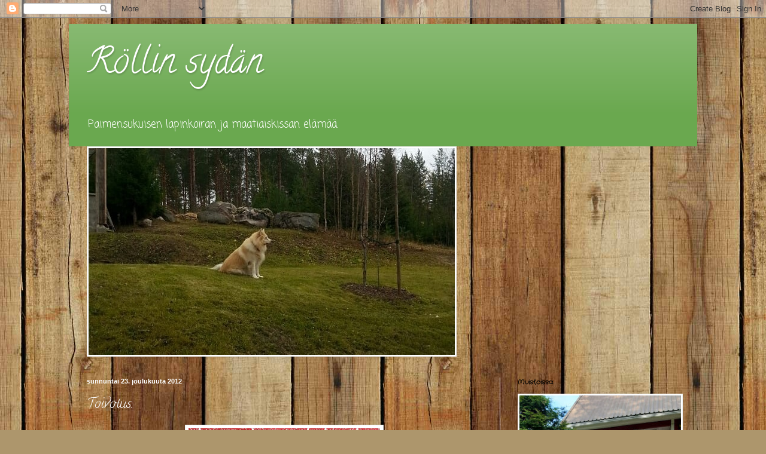

--- FILE ---
content_type: text/html; charset=UTF-8
request_url: https://rollinsydan.blogspot.com/2012/12/
body_size: 20349
content:
<!DOCTYPE html>
<html class='v2' dir='ltr' lang='fi'>
<head>
<link href='https://www.blogger.com/static/v1/widgets/4128112664-css_bundle_v2.css' rel='stylesheet' type='text/css'/>
<meta content='width=1100' name='viewport'/>
<meta content='text/html; charset=UTF-8' http-equiv='Content-Type'/>
<meta content='blogger' name='generator'/>
<link href='https://rollinsydan.blogspot.com/favicon.ico' rel='icon' type='image/x-icon'/>
<link href='http://rollinsydan.blogspot.com/2012/12/' rel='canonical'/>
<link rel="alternate" type="application/atom+xml" title="Röllin sydän - Atom" href="https://rollinsydan.blogspot.com/feeds/posts/default" />
<link rel="alternate" type="application/rss+xml" title="Röllin sydän - RSS" href="https://rollinsydan.blogspot.com/feeds/posts/default?alt=rss" />
<link rel="service.post" type="application/atom+xml" title="Röllin sydän - Atom" href="https://www.blogger.com/feeds/1368630301372747685/posts/default" />
<!--Can't find substitution for tag [blog.ieCssRetrofitLinks]-->
<meta content='http://rollinsydan.blogspot.com/2012/12/' property='og:url'/>
<meta content='Röllin sydän' property='og:title'/>
<meta content='Paimensukuisen lapinkoiran ja maatiaiskissan elämää.' property='og:description'/>
<title>Röllin sydän: joulukuuta 2012</title>
<style type='text/css'>@font-face{font-family:'Calligraffitti';font-style:normal;font-weight:400;font-display:swap;src:url(//fonts.gstatic.com/s/calligraffitti/v20/46k2lbT3XjDVqJw3DCmCFjE0vkFeOZdjppN_.woff2)format('woff2');unicode-range:U+0000-00FF,U+0131,U+0152-0153,U+02BB-02BC,U+02C6,U+02DA,U+02DC,U+0304,U+0308,U+0329,U+2000-206F,U+20AC,U+2122,U+2191,U+2193,U+2212,U+2215,U+FEFF,U+FFFD;}@font-face{font-family:'Coming Soon';font-style:normal;font-weight:400;font-display:swap;src:url(//fonts.gstatic.com/s/comingsoon/v20/qWcuB6mzpYL7AJ2VfdQR1t-VWDnRsDkg.woff2)format('woff2');unicode-range:U+0000-00FF,U+0131,U+0152-0153,U+02BB-02BC,U+02C6,U+02DA,U+02DC,U+0304,U+0308,U+0329,U+2000-206F,U+20AC,U+2122,U+2191,U+2193,U+2212,U+2215,U+FEFF,U+FFFD;}@font-face{font-family:'Crafty Girls';font-style:normal;font-weight:400;font-display:swap;src:url(//fonts.gstatic.com/s/craftygirls/v16/va9B4kXI39VaDdlPJo8N_NveRhf6Xl7Glw.woff2)format('woff2');unicode-range:U+0000-00FF,U+0131,U+0152-0153,U+02BB-02BC,U+02C6,U+02DA,U+02DC,U+0304,U+0308,U+0329,U+2000-206F,U+20AC,U+2122,U+2191,U+2193,U+2212,U+2215,U+FEFF,U+FFFD;}</style>
<style id='page-skin-1' type='text/css'><!--
/*
-----------------------------------------------
Blogger Template Style
Name:     Simple
Designer: Blogger
URL:      www.blogger.com
----------------------------------------------- */
/* Content
----------------------------------------------- */
body {
font: normal normal 12px Coming Soon;
color: #ffffff;
background: #ad966c url(//themes.googleusercontent.com/image?id=1ZygE97_U_mmMOtoTGkMZll-JNbyfsqhAUw6zsMRGgk4ZzWbQsBOLV5GkQDV8YuZ0THk0) repeat scroll top center /* Credit: andynwt (http://www.istockphoto.com/googleimages.php?id=8047432&platform=blogger) */;
padding: 0 40px 40px 40px;
}
html body .region-inner {
min-width: 0;
max-width: 100%;
width: auto;
}
h2 {
font-size: 22px;
}
a:link {
text-decoration:none;
color: #ffffff;
}
a:visited {
text-decoration:none;
color: #51d40f;
}
a:hover {
text-decoration:underline;
color: #274e13;
}
.body-fauxcolumn-outer .fauxcolumn-inner {
background: transparent none repeat scroll top left;
_background-image: none;
}
.body-fauxcolumn-outer .cap-top {
position: absolute;
z-index: 1;
height: 400px;
width: 100%;
}
.body-fauxcolumn-outer .cap-top .cap-left {
width: 100%;
background: transparent none repeat-x scroll top left;
_background-image: none;
}
.content-outer {
-moz-box-shadow: 0 0 40px rgba(0, 0, 0, .15);
-webkit-box-shadow: 0 0 5px rgba(0, 0, 0, .15);
-goog-ms-box-shadow: 0 0 10px #333333;
box-shadow: 0 0 40px rgba(0, 0, 0, .15);
margin-bottom: 1px;
}
.content-inner {
padding: 10px 10px;
}
.content-inner {
background-color: rgba(0, 0, 0, 0);
}
/* Header
----------------------------------------------- */
.header-outer {
background: #6aa84f url(//www.blogblog.com/1kt/simple/gradients_light.png) repeat-x scroll 0 -400px;
_background-image: none;
}
.Header h1 {
font: normal normal 60px Calligraffitti;
color: #ffffff;
text-shadow: 1px 2px 3px rgba(0, 0, 0, .2);
}
.Header h1 a {
color: #ffffff;
}
.Header .description {
font-size: 140%;
color: #ffffff;
}
.header-inner .Header .titlewrapper {
padding: 22px 30px;
}
.header-inner .Header .descriptionwrapper {
padding: 0 30px;
}
/* Tabs
----------------------------------------------- */
.tabs-inner .section:first-child {
border-top: 0 solid #b45f06;
}
.tabs-inner .section:first-child ul {
margin-top: -0;
border-top: 0 solid #b45f06;
border-left: 0 solid #b45f06;
border-right: 0 solid #b45f06;
}
.tabs-inner .widget ul {
background: #f6f6f6 url(https://resources.blogblog.com/blogblog/data/1kt/simple/gradients_light.png) repeat-x scroll 0 -800px;
_background-image: none;
border-bottom: 1px solid #b45f06;
margin-top: 0;
margin-left: -30px;
margin-right: -30px;
}
.tabs-inner .widget li a {
display: inline-block;
padding: .6em 1em;
font: normal normal 14px Crafty Girls;
color: #9c9c9c;
border-left: 1px solid rgba(0, 0, 0, 0);
border-right: 1px solid #b45f06;
}
.tabs-inner .widget li:first-child a {
border-left: none;
}
.tabs-inner .widget li.selected a, .tabs-inner .widget li a:hover {
color: #000000;
background-color: #efefef;
text-decoration: none;
}
/* Columns
----------------------------------------------- */
.main-outer {
border-top: 0 solid #efefef;
}
.fauxcolumn-left-outer .fauxcolumn-inner {
border-right: 1px solid #efefef;
}
.fauxcolumn-right-outer .fauxcolumn-inner {
border-left: 1px solid #efefef;
}
/* Headings
----------------------------------------------- */
div.widget > h2,
div.widget h2.title {
margin: 0 0 1em 0;
font: normal bold 11px Crafty Girls;
color: #000000;
}
/* Widgets
----------------------------------------------- */
.widget .zippy {
color: #9c9c9c;
text-shadow: 2px 2px 1px rgba(0, 0, 0, .1);
}
.widget .popular-posts ul {
list-style: none;
}
/* Posts
----------------------------------------------- */
h2.date-header {
font: normal bold 11px Arial, Tahoma, Helvetica, FreeSans, sans-serif;
}
.date-header span {
background-color: rgba(62, 62, 62, 0);
color: #ffffff;
padding: inherit;
letter-spacing: inherit;
margin: inherit;
}
.main-inner {
padding-top: 30px;
padding-bottom: 30px;
}
.main-inner .column-center-inner {
padding: 0 15px;
}
.main-inner .column-center-inner .section {
margin: 0 15px;
}
.post {
margin: 0 0 25px 0;
}
h3.post-title, .comments h4 {
font: normal normal 22px Calligraffitti;
margin: .75em 0 0;
}
.post-body {
font-size: 110%;
line-height: 1.4;
position: relative;
}
.post-body img, .post-body .tr-caption-container, .Profile img, .Image img,
.BlogList .item-thumbnail img {
padding: 2px;
background: #ffffff;
border: 1px solid #efefef;
-moz-box-shadow: 1px 1px 5px rgba(0, 0, 0, .1);
-webkit-box-shadow: 1px 1px 5px rgba(0, 0, 0, .1);
box-shadow: 1px 1px 5px rgba(0, 0, 0, .1);
}
.post-body img, .post-body .tr-caption-container {
padding: 5px;
}
.post-body .tr-caption-container {
color: #2e2626;
}
.post-body .tr-caption-container img {
padding: 0;
background: transparent;
border: none;
-moz-box-shadow: 0 0 0 rgba(0, 0, 0, .1);
-webkit-box-shadow: 0 0 0 rgba(0, 0, 0, .1);
box-shadow: 0 0 0 rgba(0, 0, 0, .1);
}
.post-header {
margin: 0 0 1.5em;
line-height: 1.6;
font-size: 90%;
}
.post-footer {
margin: 20px -2px 0;
padding: 5px 10px;
color: #ffffff;
background-color: rgba(0, 0, 0, 0);
border-bottom: 1px solid #efefef;
line-height: 1.6;
font-size: 90%;
}
#comments .comment-author {
padding-top: 1.5em;
border-top: 1px solid #efefef;
background-position: 0 1.5em;
}
#comments .comment-author:first-child {
padding-top: 0;
border-top: none;
}
.avatar-image-container {
margin: .2em 0 0;
}
#comments .avatar-image-container img {
border: 1px solid #efefef;
}
/* Comments
----------------------------------------------- */
.comments .comments-content .icon.blog-author {
background-repeat: no-repeat;
background-image: url([data-uri]);
}
.comments .comments-content .loadmore a {
border-top: 1px solid #9c9c9c;
border-bottom: 1px solid #9c9c9c;
}
.comments .comment-thread.inline-thread {
background-color: rgba(0, 0, 0, 0);
}
.comments .continue {
border-top: 2px solid #9c9c9c;
}
/* Accents
---------------------------------------------- */
.section-columns td.columns-cell {
border-left: 1px solid #efefef;
}
.blog-pager {
background: transparent none no-repeat scroll top center;
}
.blog-pager-older-link, .home-link,
.blog-pager-newer-link {
background-color: rgba(0, 0, 0, 0);
padding: 5px;
}
.footer-outer {
border-top: 0 dashed #bbbbbb;
}
/* Mobile
----------------------------------------------- */
body.mobile  {
background-size: auto;
}
.mobile .body-fauxcolumn-outer {
background: transparent none repeat scroll top left;
}
.mobile .body-fauxcolumn-outer .cap-top {
background-size: 100% auto;
}
.mobile .content-outer {
-webkit-box-shadow: 0 0 3px rgba(0, 0, 0, .15);
box-shadow: 0 0 3px rgba(0, 0, 0, .15);
}
.mobile .tabs-inner .widget ul {
margin-left: 0;
margin-right: 0;
}
.mobile .post {
margin: 0;
}
.mobile .main-inner .column-center-inner .section {
margin: 0;
}
.mobile .date-header span {
padding: 0.1em 10px;
margin: 0 -10px;
}
.mobile h3.post-title {
margin: 0;
}
.mobile .blog-pager {
background: transparent none no-repeat scroll top center;
}
.mobile .footer-outer {
border-top: none;
}
.mobile .main-inner, .mobile .footer-inner {
background-color: rgba(0, 0, 0, 0);
}
.mobile-index-contents {
color: #ffffff;
}
.mobile-link-button {
background-color: #ffffff;
}
.mobile-link-button a:link, .mobile-link-button a:visited {
color: rgba(0, 0, 0, 0);
}
.mobile .tabs-inner .section:first-child {
border-top: none;
}
.mobile .tabs-inner .PageList .widget-content {
background-color: #efefef;
color: #000000;
border-top: 1px solid #b45f06;
border-bottom: 1px solid #b45f06;
}
.mobile .tabs-inner .PageList .widget-content .pagelist-arrow {
border-left: 1px solid #b45f06;
}

--></style>
<style id='template-skin-1' type='text/css'><!--
body {
min-width: 1070px;
}
.content-outer, .content-fauxcolumn-outer, .region-inner {
min-width: 1070px;
max-width: 1070px;
_width: 1070px;
}
.main-inner .columns {
padding-left: 0px;
padding-right: 330px;
}
.main-inner .fauxcolumn-center-outer {
left: 0px;
right: 330px;
/* IE6 does not respect left and right together */
_width: expression(this.parentNode.offsetWidth -
parseInt("0px") -
parseInt("330px") + 'px');
}
.main-inner .fauxcolumn-left-outer {
width: 0px;
}
.main-inner .fauxcolumn-right-outer {
width: 330px;
}
.main-inner .column-left-outer {
width: 0px;
right: 100%;
margin-left: -0px;
}
.main-inner .column-right-outer {
width: 330px;
margin-right: -330px;
}
#layout {
min-width: 0;
}
#layout .content-outer {
min-width: 0;
width: 800px;
}
#layout .region-inner {
min-width: 0;
width: auto;
}
body#layout div.add_widget {
padding: 8px;
}
body#layout div.add_widget a {
margin-left: 32px;
}
--></style>
<style>
    body {background-image:url(\/\/themes.googleusercontent.com\/image?id=1ZygE97_U_mmMOtoTGkMZll-JNbyfsqhAUw6zsMRGgk4ZzWbQsBOLV5GkQDV8YuZ0THk0);}
    
@media (max-width: 200px) { body {background-image:url(\/\/themes.googleusercontent.com\/image?id=1ZygE97_U_mmMOtoTGkMZll-JNbyfsqhAUw6zsMRGgk4ZzWbQsBOLV5GkQDV8YuZ0THk0&options=w200);}}
@media (max-width: 400px) and (min-width: 201px) { body {background-image:url(\/\/themes.googleusercontent.com\/image?id=1ZygE97_U_mmMOtoTGkMZll-JNbyfsqhAUw6zsMRGgk4ZzWbQsBOLV5GkQDV8YuZ0THk0&options=w400);}}
@media (max-width: 800px) and (min-width: 401px) { body {background-image:url(\/\/themes.googleusercontent.com\/image?id=1ZygE97_U_mmMOtoTGkMZll-JNbyfsqhAUw6zsMRGgk4ZzWbQsBOLV5GkQDV8YuZ0THk0&options=w800);}}
@media (max-width: 1200px) and (min-width: 801px) { body {background-image:url(\/\/themes.googleusercontent.com\/image?id=1ZygE97_U_mmMOtoTGkMZll-JNbyfsqhAUw6zsMRGgk4ZzWbQsBOLV5GkQDV8YuZ0THk0&options=w1200);}}
/* Last tag covers anything over one higher than the previous max-size cap. */
@media (min-width: 1201px) { body {background-image:url(\/\/themes.googleusercontent.com\/image?id=1ZygE97_U_mmMOtoTGkMZll-JNbyfsqhAUw6zsMRGgk4ZzWbQsBOLV5GkQDV8YuZ0THk0&options=w1600);}}
  </style>
<link href='https://www.blogger.com/dyn-css/authorization.css?targetBlogID=1368630301372747685&amp;zx=8a591b55-0229-43c4-bc32-97a6dc23b549' media='none' onload='if(media!=&#39;all&#39;)media=&#39;all&#39;' rel='stylesheet'/><noscript><link href='https://www.blogger.com/dyn-css/authorization.css?targetBlogID=1368630301372747685&amp;zx=8a591b55-0229-43c4-bc32-97a6dc23b549' rel='stylesheet'/></noscript>
<meta name='google-adsense-platform-account' content='ca-host-pub-1556223355139109'/>
<meta name='google-adsense-platform-domain' content='blogspot.com'/>

</head>
<body class='loading variant-bold'>
<div class='navbar section' id='navbar' name='Navigointipalkki'><div class='widget Navbar' data-version='1' id='Navbar1'><script type="text/javascript">
    function setAttributeOnload(object, attribute, val) {
      if(window.addEventListener) {
        window.addEventListener('load',
          function(){ object[attribute] = val; }, false);
      } else {
        window.attachEvent('onload', function(){ object[attribute] = val; });
      }
    }
  </script>
<div id="navbar-iframe-container"></div>
<script type="text/javascript" src="https://apis.google.com/js/platform.js"></script>
<script type="text/javascript">
      gapi.load("gapi.iframes:gapi.iframes.style.bubble", function() {
        if (gapi.iframes && gapi.iframes.getContext) {
          gapi.iframes.getContext().openChild({
              url: 'https://www.blogger.com/navbar/1368630301372747685?origin\x3dhttps://rollinsydan.blogspot.com',
              where: document.getElementById("navbar-iframe-container"),
              id: "navbar-iframe"
          });
        }
      });
    </script><script type="text/javascript">
(function() {
var script = document.createElement('script');
script.type = 'text/javascript';
script.src = '//pagead2.googlesyndication.com/pagead/js/google_top_exp.js';
var head = document.getElementsByTagName('head')[0];
if (head) {
head.appendChild(script);
}})();
</script>
</div></div>
<div class='body-fauxcolumns'>
<div class='fauxcolumn-outer body-fauxcolumn-outer'>
<div class='cap-top'>
<div class='cap-left'></div>
<div class='cap-right'></div>
</div>
<div class='fauxborder-left'>
<div class='fauxborder-right'></div>
<div class='fauxcolumn-inner'>
</div>
</div>
<div class='cap-bottom'>
<div class='cap-left'></div>
<div class='cap-right'></div>
</div>
</div>
</div>
<div class='content'>
<div class='content-fauxcolumns'>
<div class='fauxcolumn-outer content-fauxcolumn-outer'>
<div class='cap-top'>
<div class='cap-left'></div>
<div class='cap-right'></div>
</div>
<div class='fauxborder-left'>
<div class='fauxborder-right'></div>
<div class='fauxcolumn-inner'>
</div>
</div>
<div class='cap-bottom'>
<div class='cap-left'></div>
<div class='cap-right'></div>
</div>
</div>
</div>
<div class='content-outer'>
<div class='content-cap-top cap-top'>
<div class='cap-left'></div>
<div class='cap-right'></div>
</div>
<div class='fauxborder-left content-fauxborder-left'>
<div class='fauxborder-right content-fauxborder-right'></div>
<div class='content-inner'>
<header>
<div class='header-outer'>
<div class='header-cap-top cap-top'>
<div class='cap-left'></div>
<div class='cap-right'></div>
</div>
<div class='fauxborder-left header-fauxborder-left'>
<div class='fauxborder-right header-fauxborder-right'></div>
<div class='region-inner header-inner'>
<div class='header section' id='header' name='Otsikko'><div class='widget Header' data-version='1' id='Header1'>
<div id='header-inner'>
<div class='titlewrapper'>
<h1 class='title'>
<a href='https://rollinsydan.blogspot.com/'>
Röllin sydän
</a>
</h1>
</div>
<div class='descriptionwrapper'>
<p class='description'><span>Paimensukuisen lapinkoiran ja maatiaiskissan elämää.</span></p>
</div>
</div>
</div></div>
</div>
</div>
<div class='header-cap-bottom cap-bottom'>
<div class='cap-left'></div>
<div class='cap-right'></div>
</div>
</div>
</header>
<div class='tabs-outer'>
<div class='tabs-cap-top cap-top'>
<div class='cap-left'></div>
<div class='cap-right'></div>
</div>
<div class='fauxborder-left tabs-fauxborder-left'>
<div class='fauxborder-right tabs-fauxborder-right'></div>
<div class='region-inner tabs-inner'>
<div class='tabs section' id='crosscol' name='Kaikki sarakkeet'><div class='widget Image' data-version='1' id='Image1'>
<h2>.</h2>
<div class='widget-content'>
<img alt='.' height='346' id='Image1_img' src='https://blogger.googleusercontent.com/img/b/R29vZ2xl/AVvXsEhgOE44b-jkUS8P8zpCEg-b4BJToZZPv86wpAfB2xwdgQhTtymt8gam5GMjbkO105f-MZm_s9K6TArcR_0JP4ZEfZHvOU0McQYsUvnioh4O_e7N_QEFkGgRmOJR79FHomC9BFd-OTg_4s0/' width='612'/>
<br/>
</div>
<div class='clear'></div>
</div></div>
<div class='tabs no-items section' id='crosscol-overflow' name='Cross-Column 2'></div>
</div>
</div>
<div class='tabs-cap-bottom cap-bottom'>
<div class='cap-left'></div>
<div class='cap-right'></div>
</div>
</div>
<div class='main-outer'>
<div class='main-cap-top cap-top'>
<div class='cap-left'></div>
<div class='cap-right'></div>
</div>
<div class='fauxborder-left main-fauxborder-left'>
<div class='fauxborder-right main-fauxborder-right'></div>
<div class='region-inner main-inner'>
<div class='columns fauxcolumns'>
<div class='fauxcolumn-outer fauxcolumn-center-outer'>
<div class='cap-top'>
<div class='cap-left'></div>
<div class='cap-right'></div>
</div>
<div class='fauxborder-left'>
<div class='fauxborder-right'></div>
<div class='fauxcolumn-inner'>
</div>
</div>
<div class='cap-bottom'>
<div class='cap-left'></div>
<div class='cap-right'></div>
</div>
</div>
<div class='fauxcolumn-outer fauxcolumn-left-outer'>
<div class='cap-top'>
<div class='cap-left'></div>
<div class='cap-right'></div>
</div>
<div class='fauxborder-left'>
<div class='fauxborder-right'></div>
<div class='fauxcolumn-inner'>
</div>
</div>
<div class='cap-bottom'>
<div class='cap-left'></div>
<div class='cap-right'></div>
</div>
</div>
<div class='fauxcolumn-outer fauxcolumn-right-outer'>
<div class='cap-top'>
<div class='cap-left'></div>
<div class='cap-right'></div>
</div>
<div class='fauxborder-left'>
<div class='fauxborder-right'></div>
<div class='fauxcolumn-inner'>
</div>
</div>
<div class='cap-bottom'>
<div class='cap-left'></div>
<div class='cap-right'></div>
</div>
</div>
<!-- corrects IE6 width calculation -->
<div class='columns-inner'>
<div class='column-center-outer'>
<div class='column-center-inner'>
<div class='main section' id='main' name='Ensisijainen'><div class='widget Blog' data-version='1' id='Blog1'>
<div class='blog-posts hfeed'>

          <div class="date-outer">
        
<h2 class='date-header'><span>sunnuntai 23. joulukuuta 2012</span></h2>

          <div class="date-posts">
        
<div class='post-outer'>
<div class='post hentry uncustomized-post-template' itemprop='blogPost' itemscope='itemscope' itemtype='http://schema.org/BlogPosting'>
<meta content='http://i793.photobucket.com/albums/yy213/HannaRolli/Aina%20Valpas%20Maitomies/Joulukuu%202012/kortti_1355403342_korttiin.jpg' itemprop='image_url'/>
<meta content='1368630301372747685' itemprop='blogId'/>
<meta content='229500734671307502' itemprop='postId'/>
<a name='229500734671307502'></a>
<h3 class='post-title entry-title' itemprop='name'>
<a href='https://rollinsydan.blogspot.com/2012/12/toivotus.html'>Toivotus.</a>
</h3>
<div class='post-header'>
<div class='post-header-line-1'></div>
</div>
<div class='post-body entry-content' id='post-body-229500734671307502' itemprop='description articleBody'>
<div class="separator" style="clear: both; text-align: center;">
<a href="http://i793.photobucket.com/albums/yy213/HannaRolli/Aina%20Valpas%20Maitomies/Joulukuu%202012/kortti_1355403342_korttiin.jpg" imageanchor="1" style="margin-left: 1em; margin-right: 1em;"><img border="0" height="213" src="https://lh3.googleusercontent.com/blogger_img_proxy/[base64]s0-d" width="320"></a></div>
<div class="separator" style="clear: both; text-align: center;">
<br /></div>
<div class="separator" style="clear: both; text-align: center;">
Oikein Rauhallista ja Kaunista Joulua</div>
<div class="separator" style="clear: both; text-align: center;">
sekä</div>
<div class="separator" style="clear: both; text-align: center;">
Hyvää Uutta Vuotta 2013!</div>
<br />
<div style='clear: both;'></div>
</div>
<div class='post-footer'>
<div class='post-footer-line post-footer-line-1'>
<span class='post-author vcard'>
Kirjoittanut
<span class='fn' itemprop='author' itemscope='itemscope' itemtype='http://schema.org/Person'>
<meta content='https://www.blogger.com/profile/03110539791653119402' itemprop='url'/>
<a class='g-profile' href='https://www.blogger.com/profile/03110539791653119402' rel='author' title='author profile'>
<span itemprop='name'>Hanna</span>
</a>
</span>
</span>
<span class='post-timestamp'>
klo
<meta content='http://rollinsydan.blogspot.com/2012/12/toivotus.html' itemprop='url'/>
<a class='timestamp-link' href='https://rollinsydan.blogspot.com/2012/12/toivotus.html' rel='bookmark' title='permanent link'><abbr class='published' itemprop='datePublished' title='2012-12-23T11:02:00+02:00'>11:02</abbr></a>
</span>
<span class='post-comment-link'>
<a class='comment-link' href='https://rollinsydan.blogspot.com/2012/12/toivotus.html#comment-form' onclick=''>
1 kommentti:
  </a>
</span>
<span class='post-icons'>
<span class='item-control blog-admin pid-510960744'>
<a href='https://www.blogger.com/post-edit.g?blogID=1368630301372747685&postID=229500734671307502&from=pencil' title='Muokkaa tekstiä'>
<img alt='' class='icon-action' height='18' src='https://resources.blogblog.com/img/icon18_edit_allbkg.gif' width='18'/>
</a>
</span>
</span>
<div class='post-share-buttons goog-inline-block'>
</div>
</div>
<div class='post-footer-line post-footer-line-2'>
<span class='post-labels'>
Tunnisteet:
<a href='https://rollinsydan.blogspot.com/search/label/joulu' rel='tag'>joulu</a>,
<a href='https://rollinsydan.blogspot.com/search/label/r%C3%B6lli' rel='tag'>rölli</a>
</span>
</div>
<div class='post-footer-line post-footer-line-3'>
<span class='post-location'>
</span>
</div>
</div>
</div>
</div>

          </div></div>
        

          <div class="date-outer">
        
<h2 class='date-header'><span>tiistai 18. joulukuuta 2012</span></h2>

          <div class="date-posts">
        
<div class='post-outer'>
<div class='post hentry uncustomized-post-template' itemprop='blogPost' itemscope='itemscope' itemtype='http://schema.org/BlogPosting'>
<meta content='http://i793.photobucket.com/albums/yy213/HannaRolli/Aina%20Valpas%20Maitomies/Joulukuu%202012/IMG_3661.jpg' itemprop='image_url'/>
<meta content='1368630301372747685' itemprop='blogId'/>
<meta content='7241928998581693789' itemprop='postId'/>
<a name='7241928998581693789'></a>
<h3 class='post-title entry-title' itemprop='name'>
<a href='https://rollinsydan.blogspot.com/2012/12/tulooookset-tuli.html'>Tulooookset tuli!</a>
</h3>
<div class='post-header'>
<div class='post-header-line-1'></div>
</div>
<div class='post-body entry-content' id='post-body-7241928998581693789' itemprop='description articleBody'>
Tänään tuli postia Kennelliitosta. Hihkuin, sillä kuoressa oli viralliset lausunnot Röllin polvista ja kyynäristä.<br />
<br />
Koko Röllin terveystarkistuslista:<br />
<br />
Lonkat: B/B<br />
Kyynärät 0/0<br />
Polvet: 0/0<br />
Silmät: terveet (prcd-PRA -testi tehdään myöhemmin)<br />
<br />
Ollaan niin onnnnnnnelliisssiiii näistä :))))<br />
<br />
<div class="separator" style="clear: both; text-align: center;">
<a href="http://i793.photobucket.com/albums/yy213/HannaRolli/Aina%20Valpas%20Maitomies/Joulukuu%202012/IMG_3661.jpg" imageanchor="1" style="margin-left: 1em; margin-right: 1em;"><img border="0" height="320" src="https://lh3.googleusercontent.com/blogger_img_proxy/AEn0k_u3YAxC4rKW2j8qOE74ZeCht3xv1X5IJsAregu3tgt4RhBOKX4nCogYX7Rb2VgpI_KCCH19IQqsLQDwf-ygJ3r-tjC58L25G45DK3t7M98TeK8zcgNkQGBEUq9ERnbThzSLri8KkTTm9vQG2rubCsiCpzRVUh7ZrSQwj6FYYEeqqMWs9DNZGCcCU2F-_NU=s0-d" width="213"></a></div>
<div class="separator" style="clear: both; text-align: center;">
Ja sen näkee koirastakin!</div>
<br />
<div style='clear: both;'></div>
</div>
<div class='post-footer'>
<div class='post-footer-line post-footer-line-1'>
<span class='post-author vcard'>
Kirjoittanut
<span class='fn' itemprop='author' itemscope='itemscope' itemtype='http://schema.org/Person'>
<meta content='https://www.blogger.com/profile/03110539791653119402' itemprop='url'/>
<a class='g-profile' href='https://www.blogger.com/profile/03110539791653119402' rel='author' title='author profile'>
<span itemprop='name'>Hanna</span>
</a>
</span>
</span>
<span class='post-timestamp'>
klo
<meta content='http://rollinsydan.blogspot.com/2012/12/tulooookset-tuli.html' itemprop='url'/>
<a class='timestamp-link' href='https://rollinsydan.blogspot.com/2012/12/tulooookset-tuli.html' rel='bookmark' title='permanent link'><abbr class='published' itemprop='datePublished' title='2012-12-18T15:39:00+02:00'>15:39</abbr></a>
</span>
<span class='post-comment-link'>
<a class='comment-link' href='https://rollinsydan.blogspot.com/2012/12/tulooookset-tuli.html#comment-form' onclick=''>
2 kommenttia:
  </a>
</span>
<span class='post-icons'>
<span class='item-control blog-admin pid-510960744'>
<a href='https://www.blogger.com/post-edit.g?blogID=1368630301372747685&postID=7241928998581693789&from=pencil' title='Muokkaa tekstiä'>
<img alt='' class='icon-action' height='18' src='https://resources.blogblog.com/img/icon18_edit_allbkg.gif' width='18'/>
</a>
</span>
</span>
<div class='post-share-buttons goog-inline-block'>
</div>
</div>
<div class='post-footer-line post-footer-line-2'>
<span class='post-labels'>
Tunnisteet:
<a href='https://rollinsydan.blogspot.com/search/label/r%C3%B6lli' rel='tag'>rölli</a>,
<a href='https://rollinsydan.blogspot.com/search/label/terveys' rel='tag'>terveys</a>,
<a href='https://rollinsydan.blogspot.com/search/label/tulokset' rel='tag'>tulokset</a>
</span>
</div>
<div class='post-footer-line post-footer-line-3'>
<span class='post-location'>
</span>
</div>
</div>
</div>
</div>

          </div></div>
        

          <div class="date-outer">
        
<h2 class='date-header'><span>maanantai 10. joulukuuta 2012</span></h2>

          <div class="date-posts">
        
<div class='post-outer'>
<div class='post hentry uncustomized-post-template' itemprop='blogPost' itemscope='itemscope' itemtype='http://schema.org/BlogPosting'>
<meta content='http://i793.photobucket.com/albums/yy213/HannaRolli/Aina%20Valpas%20Maitomies/Joulukuu%202012/IMG_3588.jpg' itemprop='image_url'/>
<meta content='1368630301372747685' itemprop='blogId'/>
<meta content='8023835538214927247' itemprop='postId'/>
<a name='8023835538214927247'></a>
<h3 class='post-title entry-title' itemprop='name'>
<a href='https://rollinsydan.blogspot.com/2012/12/61212.html'>6.12.12</a>
</h3>
<div class='post-header'>
<div class='post-header-line-1'></div>
</div>
<div class='post-body entry-content' id='post-body-8023835538214927247' itemprop='description articleBody'>
Itsenäisyyspäivän aamuna otimme auton keulan kohti miehekkeen vanhimman veljen perheen asumusta. Olimme luvanneet olla lapsenlikkana, kun perheen päät lähtivät laivareissulle. Matkalaisten lähdettyä katseltiin lastenohjelmia ja minä sain neulottua taas yhden villasukan valmiiksi. Syötiin hampurilaiset ja koska ulkona oli jo valoisaa ja kaunis ilma, mentiin pihalle koko konkkaronkka luistelemaan jäädytetylle etupihalle.<br />
<br />
Olihan se kokemus, kun omat kaunokkini olivat vanhempieni luona niin piti sitten luistella hokkareilla, ja eihän siitä meinannut tulla mitään :D Joten tyydyin sitten ottamaan valokuvia. Kuvat julkaisen pelkästään Röllistä, annan lasten ja miehekkeen olla ihan rauhassa hassuine ilmeineen :)<br />
<br />
Rölli ei ole koskaan aiemmin ollut näin selkeästi näkyvällä jäällä. Se sai tajuttomat ravihepulit kun näki miehekkeen jäällä. Ja kyllä se itsekkin tuli tepastelemaan jäälle, mutta sanottiin että "sievästi" niin toinen tepsutteli nätisti ja välillä intoutui raapimaan jäätä. Käskettiin välillä pois että pystyttiin taas rauhassa luistelemaan :)<br />
<br />
<div class="separator" style="clear: both; text-align: center;">
<a href="http://i793.photobucket.com/albums/yy213/HannaRolli/Aina%20Valpas%20Maitomies/Joulukuu%202012/IMG_3588.jpg" imageanchor="1" style="margin-left: 1em; margin-right: 1em;"><img border="0" height="320" src="https://lh3.googleusercontent.com/blogger_img_proxy/AEn0k_vglyxTCVlz3VaYIdq-vTRYQ482PVUDwfG0Un6YlTY_GCqCF9f2iOrKKtVVCoQazCw9v9cQHp4hWlBZ1TI30c6AIk61seWgjjzKlM1rrInv-MuMNkA0csMbXVKkiIjyqpmJj0AFJty7f0hJhSCQ4PgUNRe2PAcg9wu2Y28njxuV34hBLI82T1TscJXenY0=s0-d" width="213"></a></div>
<div class="separator" style="clear: both; text-align: center;">
Mitä tämä on?</div>
<div class="separator" style="clear: both; text-align: center;">
<br /></div>
<div class="separator" style="clear: both; text-align: center;">
<a href="http://i793.photobucket.com/albums/yy213/HannaRolli/Aina%20Valpas%20Maitomies/Joulukuu%202012/IMG_3594.jpg" imageanchor="1" style="margin-left: 1em; margin-right: 1em;"><img border="0" height="213" src="https://lh3.googleusercontent.com/blogger_img_proxy/AEn0k_ueDRn5fdPCF8iOWxHeHT4t0Gx2_sQ5AYlF6q3QXu5O30-6iii2PXPkJOYBaKUMFzM5IyJJH2sGw2TUY9S4bL3ruq9c5ELZQHM968IfBkfoY63pIp_zJCtLxM_Y4GrRp7af1gmYwKkDqWK8idH2HeFC5aFONmM4vXDish0q_IYP6tV1jZ3PiV10Y3GrPNY=s0-d" width="320"></a></div>
<div class="separator" style="clear: both; text-align: center;">
Lällislää, mäpä oon vapaa, tepä ette!</div>
<div style="text-align: center;">
(takana norjanharmaa Retu ja pitkäkarvainen</div>
<div style="text-align: center;">
saksanseisoja Rico)</div>
<div class="separator" style="clear: both; text-align: center;">
<br /></div>
<div class="separator" style="clear: both; text-align: center;">
<a href="http://i793.photobucket.com/albums/yy213/HannaRolli/Aina%20Valpas%20Maitomies/Joulukuu%202012/IMG_3596.jpg" imageanchor="1" style="margin-left: 1em; margin-right: 1em;"><img border="0" height="213" src="https://lh3.googleusercontent.com/blogger_img_proxy/AEn0k_uk7loXhZ7emJImx45Xbrjs8Tf8fMDzdMQWnMOGOSC957Z1wAGWRPO2ebvWmERLO1i0h99snwFA0Ms5bpqGIfLKwFDEoLJICIwMm-7iwoQFkInY1X4iex2NKa0QR7h_MzT2QNs6ecqbBXD5z9YQTfc56DebK5jWYyRmgUM1iEUphVsOF0_3Po1uwyIISUc=s0-d" width="320"></a></div>
<div class="separator" style="clear: both; text-align: center;">
Äkkijarrutus.</div>
<div class="separator" style="clear: both; text-align: center;">
<br /></div>
<div class="separator" style="clear: both; text-align: center;">
<a href="http://i793.photobucket.com/albums/yy213/HannaRolli/Aina%20Valpas%20Maitomies/Joulukuu%202012/IMG_3606.jpg" imageanchor="1" style="margin-left: 1em; margin-right: 1em;"><img border="0" height="320" src="https://lh3.googleusercontent.com/blogger_img_proxy/AEn0k_uXcbXZoHaWUu5lovZNOlgmbhY8u1B3wwkScfJgD7HtpzwMfgvHkOeZfYFu5Md3lV1wH_cB4q-7RgAoK369x9fUblW77kupQgGK7zr4lPi2d7rzP_XnnAy2JK5jVix0xcLA97Bn1XKinYuZ7QBYEMPRPD8VJLIvjGw6_KAGf-8qTmyxPLLaiougWyXhSg=s0-d" width="213"></a></div>
<div class="separator" style="clear: both; text-align: center;">
Hepuli alkamassa.</div>
<div class="separator" style="clear: both; text-align: center;">
<br /></div>
<div class="separator" style="clear: both; text-align: center;">
<a href="http://i793.photobucket.com/albums/yy213/HannaRolli/Aina%20Valpas%20Maitomies/Joulukuu%202012/IMG_3608.jpg" imageanchor="1" style="margin-left: 1em; margin-right: 1em;"><img border="0" height="320" src="https://lh3.googleusercontent.com/blogger_img_proxy/AEn0k_tm4FAZZXpfUJPKJTQHNOzt6AobFRghaRsp5GV__uoq9Vx-1wXCNm3p7on8-glkiLh7Qaf9_Mgu5CsLxoz1j9dZ3ukk8VwhVyLgRf8EupcoEV8Tt9J6natmFGKNnM4MUW4VeVKXk0H4lAsTFRC11p0H22cRBTeyH-498YUemmrB2pd86XrPwgdoda28vo4=s0-d" width="213"></a></div>
<div class="separator" style="clear: both; text-align: center;">
Pallo...</div>
<div class="separator" style="clear: both; text-align: center;">
<br /></div>
<div class="separator" style="clear: both; text-align: center;">
<a href="http://i793.photobucket.com/albums/yy213/HannaRolli/Aina%20Valpas%20Maitomies/Joulukuu%202012/IMG_3609.jpg" imageanchor="1" style="margin-left: 1em; margin-right: 1em;"><img border="0" height="320" src="https://lh3.googleusercontent.com/blogger_img_proxy/AEn0k_s3T8McGHWCzkpRcOedMYWBRQ2LPyw5cIvvIZZdkW93TgtJ4b3fUyb6LW7SlwKh2nzXOUgG3GsKPOZlRPaTN0HGRuJT06L_PTuEFjp-vb81w6umbyTs_7MXoqaRjGzTuVLBZENMMt1dbHHw7R9R_rEPJtULwGExAVaLVNQMFM8jdMUI6kyAEu827jpMSbQ=s0-d" width="213"></a></div>
<div class="separator" style="clear: both; text-align: center;">
.. nyt mä sut nappaan!</div>
<div class="separator" style="clear: both; text-align: center;">
<br /></div>
<div class="separator" style="clear: both; text-align: center;">
<a href="http://i793.photobucket.com/albums/yy213/HannaRolli/Aina%20Valpas%20Maitomies/Joulukuu%202012/IMG_3610.jpg" imageanchor="1" style="margin-left: 1em; margin-right: 1em;"><img border="0" height="320" src="https://lh3.googleusercontent.com/blogger_img_proxy/AEn0k_slcAvgsQeAtaGpRne4FJqmbnt9h_WQFd0IIjHhZISyMt4okbD0JZh4YaeUCPXUQEYdEWPARSnPZUyIhwmv_YgawepYTH8e4Zu5R6hghTfiPhW2PuXxpSWiVwS4woeAZAWgr3mDtG_nDgcPgT3KMoeuKD0LTZKWb1QGdkH3wRrtm6TdSUbxs0Qu-7QX0Kk=s0-d" width="213"></a></div>
<div class="separator" style="clear: both; text-align: center;">
ÄRrr, se pääs karkuun!</div>
<div class="separator" style="clear: both; text-align: center;">
<br /></div>
<div class="separator" style="clear: both; text-align: center;">
<br /></div>
<div class="" style="clear: both; text-align: left;">
Oltuamme tarpeeksi kauan pihalla, tultiin sisälle juomaan lämmintä kaakaota ja katselemaan Ankronikkaa telkkarista. Rölli asettui lepäämään ison lattiatyynyn päälle :)</div>
<div class="separator" style="clear: both; text-align: center;">
<br /></div>
<div class="separator" style="clear: both; text-align: center;">
<a href="http://i793.photobucket.com/albums/yy213/HannaRolli/Aina%20Valpas%20Maitomies/Joulukuu%202012/IMG_3632.jpg" imageanchor="1" style="margin-left: 1em; margin-right: 1em;"><img border="0" height="320" src="https://lh3.googleusercontent.com/blogger_img_proxy/AEn0k_s6dIyxnvzEhtwKY634uJyHcuiLaMmkXDD1Tkeef2xVZDMCis14UqIMq_M2JNhf2JGSTcvzoesALpEMHjISSykBK7SWuNkgECbqQvPLdLDs-3mW3GKmQ6b0BVOXlRPn0OrWCWhg83bkx2uEPPZa6xkaKPeZ5G0dWwBOdKBYzEba7pKqV7p_GSWX0nqkhsY=s0-d" width="213"></a></div>
<div class="separator" style="clear: both; text-align: center;">
Juuri passeli paikka.</div>
<br />
<br />
<br />
<div style='clear: both;'></div>
</div>
<div class='post-footer'>
<div class='post-footer-line post-footer-line-1'>
<span class='post-author vcard'>
Kirjoittanut
<span class='fn' itemprop='author' itemscope='itemscope' itemtype='http://schema.org/Person'>
<meta content='https://www.blogger.com/profile/03110539791653119402' itemprop='url'/>
<a class='g-profile' href='https://www.blogger.com/profile/03110539791653119402' rel='author' title='author profile'>
<span itemprop='name'>Hanna</span>
</a>
</span>
</span>
<span class='post-timestamp'>
klo
<meta content='http://rollinsydan.blogspot.com/2012/12/61212.html' itemprop='url'/>
<a class='timestamp-link' href='https://rollinsydan.blogspot.com/2012/12/61212.html' rel='bookmark' title='permanent link'><abbr class='published' itemprop='datePublished' title='2012-12-10T13:38:00+02:00'>13:38</abbr></a>
</span>
<span class='post-comment-link'>
<a class='comment-link' href='https://rollinsydan.blogspot.com/2012/12/61212.html#comment-form' onclick=''>
Ei kommentteja:
  </a>
</span>
<span class='post-icons'>
<span class='item-control blog-admin pid-510960744'>
<a href='https://www.blogger.com/post-edit.g?blogID=1368630301372747685&postID=8023835538214927247&from=pencil' title='Muokkaa tekstiä'>
<img alt='' class='icon-action' height='18' src='https://resources.blogblog.com/img/icon18_edit_allbkg.gif' width='18'/>
</a>
</span>
</span>
<div class='post-share-buttons goog-inline-block'>
</div>
</div>
<div class='post-footer-line post-footer-line-2'>
<span class='post-labels'>
Tunnisteet:
<a href='https://rollinsydan.blogspot.com/search/label/j%C3%A4%C3%A4t%C3%A4' rel='tag'>jäätä</a>,
<a href='https://rollinsydan.blogspot.com/search/label/lumi' rel='tag'>lumi</a>,
<a href='https://rollinsydan.blogspot.com/search/label/retu' rel='tag'>retu</a>,
<a href='https://rollinsydan.blogspot.com/search/label/rico' rel='tag'>rico</a>,
<a href='https://rollinsydan.blogspot.com/search/label/r%C3%B6lli' rel='tag'>rölli</a>,
<a href='https://rollinsydan.blogspot.com/search/label/ulkoilu' rel='tag'>ulkoilu</a>
</span>
</div>
<div class='post-footer-line post-footer-line-3'>
<span class='post-location'>
</span>
</div>
</div>
</div>
</div>

        </div></div>
      
</div>
<div class='blog-pager' id='blog-pager'>
<span id='blog-pager-newer-link'>
<a class='blog-pager-newer-link' href='https://rollinsydan.blogspot.com/search?updated-max=2013-02-14T16:51:00%2B02:00&amp;max-results=4&amp;reverse-paginate=true' id='Blog1_blog-pager-newer-link' title='Uudemmat tekstit'>Uudemmat tekstit</a>
</span>
<span id='blog-pager-older-link'>
<a class='blog-pager-older-link' href='https://rollinsydan.blogspot.com/search?updated-max=2012-12-10T13:38:00%2B02:00&amp;max-results=4' id='Blog1_blog-pager-older-link' title='Vanhemmat tekstit'>Vanhemmat tekstit</a>
</span>
<a class='home-link' href='https://rollinsydan.blogspot.com/'>Etusivu</a>
</div>
<div class='clear'></div>
<div class='blog-feeds'>
<div class='feed-links'>
Tilaa:
<a class='feed-link' href='https://rollinsydan.blogspot.com/feeds/posts/default' target='_blank' type='application/atom+xml'>Kommentit (Atom)</a>
</div>
</div>
</div></div>
</div>
</div>
<div class='column-left-outer'>
<div class='column-left-inner'>
<aside>
</aside>
</div>
</div>
<div class='column-right-outer'>
<div class='column-right-inner'>
<aside>
<div class='sidebar section' id='sidebar-right-1'><div class='widget Image' data-version='1' id='Image4'>
<h2>Muistoissa</h2>
<div class='widget-content'>
<img alt='Muistoissa' height='572' id='Image4_img' src='https://blogger.googleusercontent.com/img/b/R29vZ2xl/AVvXsEgogyENpDGGI4yHbpRKiOhvS0l_iVhigttFvgOYJ6tQaZVwdqHJsZAREyfqaXWq_DMqIQT9knN3kLi3E1yUmGSyC12E8VJ6Ego9V0qtdSd8qL11OZ6ldOOnsiWpADkCI9NCp839Rdj0yMM/s572/198471410_4371503892859786_8191374160196779687_n.jpg' width='322'/>
<br/>
<span class='caption'>Aina Valpas Kullankaivaja, Pyry 23.10.2013-09.06.2021</span>
</div>
<div class='clear'></div>
</div><div class='widget Profile' data-version='1' id='Profile1'>
<h2>Tietoja minusta</h2>
<div class='widget-content'>
<a href='https://www.blogger.com/profile/03110539791653119402'><img alt='Oma kuva' class='profile-img' height='53' src='//blogger.googleusercontent.com/img/b/R29vZ2xl/AVvXsEjYVHn3Q32wOIyeldal48Gl64SkAVBj6kvcYFXCHmjXRN-oa4OhDTPPQUwK5T28OEuEFOZE2KIlplwlMOnaoywJkcFj8ygwJHSFCL4St_AnkywtkNj6ix4wSj7YYdS9/s150/IMG_1282.jpg' width='80'/></a>
<dl class='profile-datablock'>
<dt class='profile-data'>
<a class='profile-name-link g-profile' href='https://www.blogger.com/profile/03110539791653119402' rel='author' style='background-image: url(//www.blogger.com/img/logo-16.png);'>
Hanna
</a>
</dt>
<dd class='profile-textblock'>Kahdella kädellä tekevä puutarhuri/sisustusrakentaja, paimensukuisen lapinkoiran ja maatiaiskissan onnellinen omistaja.</dd>
</dl>
<a class='profile-link' href='https://www.blogger.com/profile/03110539791653119402' rel='author'>Tarkastele profiilia</a>
<div class='clear'></div>
</div>
</div><div class='widget Text' data-version='1' id='Text1'>
<div class='widget-content'>
<span style="font-style: italic;">Nyt ymmärrän mä sen</span><br /><span style="font-style: italic;"> että onnenmurunen</span><br /><span style="font-style: italic;"> löytyä voi</span><br /><span style="font-style: italic;"> melkein mistä vaan</span><br /><span style="font-style: italic;"> ne murut täytyy tallettaa</span><br /><span style="font-style: italic;"> ei lohkareita kukaan saa</span><br /><span style="font-style: italic;"> ja onnenmurut helppo</span><br /><span style="font-style: italic;"> on kotiin kuljettaa</span><br /><br />~ Rölli - Onnellisten jonossa ~<br />
</div>
<div class='clear'></div>
</div><div class='widget BlogList' data-version='1' id='BlogList3'>
<h2 class='title'>Omat kirjoitukset</h2>
<div class='widget-content'>
<div class='blog-list-container' id='BlogList3_container'>
<ul id='BlogList3_blogs'>
<li style='display: block;'>
<div class='blog-icon'>
<img data-lateloadsrc='https://lh3.googleusercontent.com/blogger_img_proxy/AEn0k_vIZx4lYOVAt2kGCbe9wwnorkNn0_np2VkpJXJ7TxeLASw_NMP0lPZ3wJMWaAC1QMh-agAilwhgbPVxdN-uEakRvauW5uO-7AjGad4FaM-5=s16-w16-h16' height='16' width='16'/>
</div>
<div class='blog-content'>
<div class='blog-title'>
<a href='http://jalkia2kaden.blogspot.com/' target='_blank'>
Jälkiä kahden käden.</a>
</div>
<div class='item-content'>
<span class='item-title'>
<a href='https://jalkia2kaden.blogspot.com/2015/03/tihrustusta.html' target='_blank'>
Tihrustusta.
</a>
</span>
<div class='item-time'>
10 vuotta sitten
</div>
</div>
</div>
<div style='clear: both;'></div>
</li>
</ul>
<div class='clear'></div>
</div>
</div>
</div><div class='widget BlogArchive' data-version='1' id='BlogArchive1'>
<h2>Blogiarkisto</h2>
<div class='widget-content'>
<div id='ArchiveList'>
<div id='BlogArchive1_ArchiveList'>
<ul class='hierarchy'>
<li class='archivedate collapsed'>
<a class='toggle' href='javascript:void(0)'>
<span class='zippy'>

        &#9658;&#160;
      
</span>
</a>
<a class='post-count-link' href='https://rollinsydan.blogspot.com/2025/'>
2025
</a>
<span class='post-count' dir='ltr'>(1)</span>
<ul class='hierarchy'>
<li class='archivedate collapsed'>
<a class='toggle' href='javascript:void(0)'>
<span class='zippy'>

        &#9658;&#160;
      
</span>
</a>
<a class='post-count-link' href='https://rollinsydan.blogspot.com/2025/04/'>
huhtikuuta
</a>
<span class='post-count' dir='ltr'>(1)</span>
</li>
</ul>
</li>
</ul>
<ul class='hierarchy'>
<li class='archivedate collapsed'>
<a class='toggle' href='javascript:void(0)'>
<span class='zippy'>

        &#9658;&#160;
      
</span>
</a>
<a class='post-count-link' href='https://rollinsydan.blogspot.com/2024/'>
2024
</a>
<span class='post-count' dir='ltr'>(1)</span>
<ul class='hierarchy'>
<li class='archivedate collapsed'>
<a class='toggle' href='javascript:void(0)'>
<span class='zippy'>

        &#9658;&#160;
      
</span>
</a>
<a class='post-count-link' href='https://rollinsydan.blogspot.com/2024/04/'>
huhtikuuta
</a>
<span class='post-count' dir='ltr'>(1)</span>
</li>
</ul>
</li>
</ul>
<ul class='hierarchy'>
<li class='archivedate collapsed'>
<a class='toggle' href='javascript:void(0)'>
<span class='zippy'>

        &#9658;&#160;
      
</span>
</a>
<a class='post-count-link' href='https://rollinsydan.blogspot.com/2023/'>
2023
</a>
<span class='post-count' dir='ltr'>(1)</span>
<ul class='hierarchy'>
<li class='archivedate collapsed'>
<a class='toggle' href='javascript:void(0)'>
<span class='zippy'>

        &#9658;&#160;
      
</span>
</a>
<a class='post-count-link' href='https://rollinsydan.blogspot.com/2023/04/'>
huhtikuuta
</a>
<span class='post-count' dir='ltr'>(1)</span>
</li>
</ul>
</li>
</ul>
<ul class='hierarchy'>
<li class='archivedate collapsed'>
<a class='toggle' href='javascript:void(0)'>
<span class='zippy'>

        &#9658;&#160;
      
</span>
</a>
<a class='post-count-link' href='https://rollinsydan.blogspot.com/2022/'>
2022
</a>
<span class='post-count' dir='ltr'>(1)</span>
<ul class='hierarchy'>
<li class='archivedate collapsed'>
<a class='toggle' href='javascript:void(0)'>
<span class='zippy'>

        &#9658;&#160;
      
</span>
</a>
<a class='post-count-link' href='https://rollinsydan.blogspot.com/2022/05/'>
toukokuuta
</a>
<span class='post-count' dir='ltr'>(1)</span>
</li>
</ul>
</li>
</ul>
<ul class='hierarchy'>
<li class='archivedate collapsed'>
<a class='toggle' href='javascript:void(0)'>
<span class='zippy'>

        &#9658;&#160;
      
</span>
</a>
<a class='post-count-link' href='https://rollinsydan.blogspot.com/2021/'>
2021
</a>
<span class='post-count' dir='ltr'>(3)</span>
<ul class='hierarchy'>
<li class='archivedate collapsed'>
<a class='toggle' href='javascript:void(0)'>
<span class='zippy'>

        &#9658;&#160;
      
</span>
</a>
<a class='post-count-link' href='https://rollinsydan.blogspot.com/2021/08/'>
elokuuta
</a>
<span class='post-count' dir='ltr'>(1)</span>
</li>
</ul>
<ul class='hierarchy'>
<li class='archivedate collapsed'>
<a class='toggle' href='javascript:void(0)'>
<span class='zippy'>

        &#9658;&#160;
      
</span>
</a>
<a class='post-count-link' href='https://rollinsydan.blogspot.com/2021/06/'>
kesäkuuta
</a>
<span class='post-count' dir='ltr'>(1)</span>
</li>
</ul>
<ul class='hierarchy'>
<li class='archivedate collapsed'>
<a class='toggle' href='javascript:void(0)'>
<span class='zippy'>

        &#9658;&#160;
      
</span>
</a>
<a class='post-count-link' href='https://rollinsydan.blogspot.com/2021/04/'>
huhtikuuta
</a>
<span class='post-count' dir='ltr'>(1)</span>
</li>
</ul>
</li>
</ul>
<ul class='hierarchy'>
<li class='archivedate collapsed'>
<a class='toggle' href='javascript:void(0)'>
<span class='zippy'>

        &#9658;&#160;
      
</span>
</a>
<a class='post-count-link' href='https://rollinsydan.blogspot.com/2020/'>
2020
</a>
<span class='post-count' dir='ltr'>(2)</span>
<ul class='hierarchy'>
<li class='archivedate collapsed'>
<a class='toggle' href='javascript:void(0)'>
<span class='zippy'>

        &#9658;&#160;
      
</span>
</a>
<a class='post-count-link' href='https://rollinsydan.blogspot.com/2020/12/'>
joulukuuta
</a>
<span class='post-count' dir='ltr'>(1)</span>
</li>
</ul>
<ul class='hierarchy'>
<li class='archivedate collapsed'>
<a class='toggle' href='javascript:void(0)'>
<span class='zippy'>

        &#9658;&#160;
      
</span>
</a>
<a class='post-count-link' href='https://rollinsydan.blogspot.com/2020/04/'>
huhtikuuta
</a>
<span class='post-count' dir='ltr'>(1)</span>
</li>
</ul>
</li>
</ul>
<ul class='hierarchy'>
<li class='archivedate collapsed'>
<a class='toggle' href='javascript:void(0)'>
<span class='zippy'>

        &#9658;&#160;
      
</span>
</a>
<a class='post-count-link' href='https://rollinsydan.blogspot.com/2019/'>
2019
</a>
<span class='post-count' dir='ltr'>(1)</span>
<ul class='hierarchy'>
<li class='archivedate collapsed'>
<a class='toggle' href='javascript:void(0)'>
<span class='zippy'>

        &#9658;&#160;
      
</span>
</a>
<a class='post-count-link' href='https://rollinsydan.blogspot.com/2019/04/'>
huhtikuuta
</a>
<span class='post-count' dir='ltr'>(1)</span>
</li>
</ul>
</li>
</ul>
<ul class='hierarchy'>
<li class='archivedate collapsed'>
<a class='toggle' href='javascript:void(0)'>
<span class='zippy'>

        &#9658;&#160;
      
</span>
</a>
<a class='post-count-link' href='https://rollinsydan.blogspot.com/2018/'>
2018
</a>
<span class='post-count' dir='ltr'>(1)</span>
<ul class='hierarchy'>
<li class='archivedate collapsed'>
<a class='toggle' href='javascript:void(0)'>
<span class='zippy'>

        &#9658;&#160;
      
</span>
</a>
<a class='post-count-link' href='https://rollinsydan.blogspot.com/2018/04/'>
huhtikuuta
</a>
<span class='post-count' dir='ltr'>(1)</span>
</li>
</ul>
</li>
</ul>
<ul class='hierarchy'>
<li class='archivedate collapsed'>
<a class='toggle' href='javascript:void(0)'>
<span class='zippy'>

        &#9658;&#160;
      
</span>
</a>
<a class='post-count-link' href='https://rollinsydan.blogspot.com/2017/'>
2017
</a>
<span class='post-count' dir='ltr'>(9)</span>
<ul class='hierarchy'>
<li class='archivedate collapsed'>
<a class='toggle' href='javascript:void(0)'>
<span class='zippy'>

        &#9658;&#160;
      
</span>
</a>
<a class='post-count-link' href='https://rollinsydan.blogspot.com/2017/12/'>
joulukuuta
</a>
<span class='post-count' dir='ltr'>(1)</span>
</li>
</ul>
<ul class='hierarchy'>
<li class='archivedate collapsed'>
<a class='toggle' href='javascript:void(0)'>
<span class='zippy'>

        &#9658;&#160;
      
</span>
</a>
<a class='post-count-link' href='https://rollinsydan.blogspot.com/2017/09/'>
syyskuuta
</a>
<span class='post-count' dir='ltr'>(1)</span>
</li>
</ul>
<ul class='hierarchy'>
<li class='archivedate collapsed'>
<a class='toggle' href='javascript:void(0)'>
<span class='zippy'>

        &#9658;&#160;
      
</span>
</a>
<a class='post-count-link' href='https://rollinsydan.blogspot.com/2017/08/'>
elokuuta
</a>
<span class='post-count' dir='ltr'>(1)</span>
</li>
</ul>
<ul class='hierarchy'>
<li class='archivedate collapsed'>
<a class='toggle' href='javascript:void(0)'>
<span class='zippy'>

        &#9658;&#160;
      
</span>
</a>
<a class='post-count-link' href='https://rollinsydan.blogspot.com/2017/06/'>
kesäkuuta
</a>
<span class='post-count' dir='ltr'>(1)</span>
</li>
</ul>
<ul class='hierarchy'>
<li class='archivedate collapsed'>
<a class='toggle' href='javascript:void(0)'>
<span class='zippy'>

        &#9658;&#160;
      
</span>
</a>
<a class='post-count-link' href='https://rollinsydan.blogspot.com/2017/04/'>
huhtikuuta
</a>
<span class='post-count' dir='ltr'>(1)</span>
</li>
</ul>
<ul class='hierarchy'>
<li class='archivedate collapsed'>
<a class='toggle' href='javascript:void(0)'>
<span class='zippy'>

        &#9658;&#160;
      
</span>
</a>
<a class='post-count-link' href='https://rollinsydan.blogspot.com/2017/03/'>
maaliskuuta
</a>
<span class='post-count' dir='ltr'>(2)</span>
</li>
</ul>
<ul class='hierarchy'>
<li class='archivedate collapsed'>
<a class='toggle' href='javascript:void(0)'>
<span class='zippy'>

        &#9658;&#160;
      
</span>
</a>
<a class='post-count-link' href='https://rollinsydan.blogspot.com/2017/02/'>
helmikuuta
</a>
<span class='post-count' dir='ltr'>(1)</span>
</li>
</ul>
<ul class='hierarchy'>
<li class='archivedate collapsed'>
<a class='toggle' href='javascript:void(0)'>
<span class='zippy'>

        &#9658;&#160;
      
</span>
</a>
<a class='post-count-link' href='https://rollinsydan.blogspot.com/2017/01/'>
tammikuuta
</a>
<span class='post-count' dir='ltr'>(1)</span>
</li>
</ul>
</li>
</ul>
<ul class='hierarchy'>
<li class='archivedate collapsed'>
<a class='toggle' href='javascript:void(0)'>
<span class='zippy'>

        &#9658;&#160;
      
</span>
</a>
<a class='post-count-link' href='https://rollinsydan.blogspot.com/2016/'>
2016
</a>
<span class='post-count' dir='ltr'>(8)</span>
<ul class='hierarchy'>
<li class='archivedate collapsed'>
<a class='toggle' href='javascript:void(0)'>
<span class='zippy'>

        &#9658;&#160;
      
</span>
</a>
<a class='post-count-link' href='https://rollinsydan.blogspot.com/2016/12/'>
joulukuuta
</a>
<span class='post-count' dir='ltr'>(2)</span>
</li>
</ul>
<ul class='hierarchy'>
<li class='archivedate collapsed'>
<a class='toggle' href='javascript:void(0)'>
<span class='zippy'>

        &#9658;&#160;
      
</span>
</a>
<a class='post-count-link' href='https://rollinsydan.blogspot.com/2016/06/'>
kesäkuuta
</a>
<span class='post-count' dir='ltr'>(2)</span>
</li>
</ul>
<ul class='hierarchy'>
<li class='archivedate collapsed'>
<a class='toggle' href='javascript:void(0)'>
<span class='zippy'>

        &#9658;&#160;
      
</span>
</a>
<a class='post-count-link' href='https://rollinsydan.blogspot.com/2016/04/'>
huhtikuuta
</a>
<span class='post-count' dir='ltr'>(1)</span>
</li>
</ul>
<ul class='hierarchy'>
<li class='archivedate collapsed'>
<a class='toggle' href='javascript:void(0)'>
<span class='zippy'>

        &#9658;&#160;
      
</span>
</a>
<a class='post-count-link' href='https://rollinsydan.blogspot.com/2016/03/'>
maaliskuuta
</a>
<span class='post-count' dir='ltr'>(1)</span>
</li>
</ul>
<ul class='hierarchy'>
<li class='archivedate collapsed'>
<a class='toggle' href='javascript:void(0)'>
<span class='zippy'>

        &#9658;&#160;
      
</span>
</a>
<a class='post-count-link' href='https://rollinsydan.blogspot.com/2016/01/'>
tammikuuta
</a>
<span class='post-count' dir='ltr'>(2)</span>
</li>
</ul>
</li>
</ul>
<ul class='hierarchy'>
<li class='archivedate collapsed'>
<a class='toggle' href='javascript:void(0)'>
<span class='zippy'>

        &#9658;&#160;
      
</span>
</a>
<a class='post-count-link' href='https://rollinsydan.blogspot.com/2015/'>
2015
</a>
<span class='post-count' dir='ltr'>(14)</span>
<ul class='hierarchy'>
<li class='archivedate collapsed'>
<a class='toggle' href='javascript:void(0)'>
<span class='zippy'>

        &#9658;&#160;
      
</span>
</a>
<a class='post-count-link' href='https://rollinsydan.blogspot.com/2015/12/'>
joulukuuta
</a>
<span class='post-count' dir='ltr'>(1)</span>
</li>
</ul>
<ul class='hierarchy'>
<li class='archivedate collapsed'>
<a class='toggle' href='javascript:void(0)'>
<span class='zippy'>

        &#9658;&#160;
      
</span>
</a>
<a class='post-count-link' href='https://rollinsydan.blogspot.com/2015/11/'>
marraskuuta
</a>
<span class='post-count' dir='ltr'>(2)</span>
</li>
</ul>
<ul class='hierarchy'>
<li class='archivedate collapsed'>
<a class='toggle' href='javascript:void(0)'>
<span class='zippy'>

        &#9658;&#160;
      
</span>
</a>
<a class='post-count-link' href='https://rollinsydan.blogspot.com/2015/09/'>
syyskuuta
</a>
<span class='post-count' dir='ltr'>(2)</span>
</li>
</ul>
<ul class='hierarchy'>
<li class='archivedate collapsed'>
<a class='toggle' href='javascript:void(0)'>
<span class='zippy'>

        &#9658;&#160;
      
</span>
</a>
<a class='post-count-link' href='https://rollinsydan.blogspot.com/2015/08/'>
elokuuta
</a>
<span class='post-count' dir='ltr'>(1)</span>
</li>
</ul>
<ul class='hierarchy'>
<li class='archivedate collapsed'>
<a class='toggle' href='javascript:void(0)'>
<span class='zippy'>

        &#9658;&#160;
      
</span>
</a>
<a class='post-count-link' href='https://rollinsydan.blogspot.com/2015/06/'>
kesäkuuta
</a>
<span class='post-count' dir='ltr'>(2)</span>
</li>
</ul>
<ul class='hierarchy'>
<li class='archivedate collapsed'>
<a class='toggle' href='javascript:void(0)'>
<span class='zippy'>

        &#9658;&#160;
      
</span>
</a>
<a class='post-count-link' href='https://rollinsydan.blogspot.com/2015/04/'>
huhtikuuta
</a>
<span class='post-count' dir='ltr'>(1)</span>
</li>
</ul>
<ul class='hierarchy'>
<li class='archivedate collapsed'>
<a class='toggle' href='javascript:void(0)'>
<span class='zippy'>

        &#9658;&#160;
      
</span>
</a>
<a class='post-count-link' href='https://rollinsydan.blogspot.com/2015/03/'>
maaliskuuta
</a>
<span class='post-count' dir='ltr'>(1)</span>
</li>
</ul>
<ul class='hierarchy'>
<li class='archivedate collapsed'>
<a class='toggle' href='javascript:void(0)'>
<span class='zippy'>

        &#9658;&#160;
      
</span>
</a>
<a class='post-count-link' href='https://rollinsydan.blogspot.com/2015/02/'>
helmikuuta
</a>
<span class='post-count' dir='ltr'>(2)</span>
</li>
</ul>
<ul class='hierarchy'>
<li class='archivedate collapsed'>
<a class='toggle' href='javascript:void(0)'>
<span class='zippy'>

        &#9658;&#160;
      
</span>
</a>
<a class='post-count-link' href='https://rollinsydan.blogspot.com/2015/01/'>
tammikuuta
</a>
<span class='post-count' dir='ltr'>(2)</span>
</li>
</ul>
</li>
</ul>
<ul class='hierarchy'>
<li class='archivedate collapsed'>
<a class='toggle' href='javascript:void(0)'>
<span class='zippy'>

        &#9658;&#160;
      
</span>
</a>
<a class='post-count-link' href='https://rollinsydan.blogspot.com/2014/'>
2014
</a>
<span class='post-count' dir='ltr'>(41)</span>
<ul class='hierarchy'>
<li class='archivedate collapsed'>
<a class='toggle' href='javascript:void(0)'>
<span class='zippy'>

        &#9658;&#160;
      
</span>
</a>
<a class='post-count-link' href='https://rollinsydan.blogspot.com/2014/12/'>
joulukuuta
</a>
<span class='post-count' dir='ltr'>(2)</span>
</li>
</ul>
<ul class='hierarchy'>
<li class='archivedate collapsed'>
<a class='toggle' href='javascript:void(0)'>
<span class='zippy'>

        &#9658;&#160;
      
</span>
</a>
<a class='post-count-link' href='https://rollinsydan.blogspot.com/2014/11/'>
marraskuuta
</a>
<span class='post-count' dir='ltr'>(1)</span>
</li>
</ul>
<ul class='hierarchy'>
<li class='archivedate collapsed'>
<a class='toggle' href='javascript:void(0)'>
<span class='zippy'>

        &#9658;&#160;
      
</span>
</a>
<a class='post-count-link' href='https://rollinsydan.blogspot.com/2014/10/'>
lokakuuta
</a>
<span class='post-count' dir='ltr'>(1)</span>
</li>
</ul>
<ul class='hierarchy'>
<li class='archivedate collapsed'>
<a class='toggle' href='javascript:void(0)'>
<span class='zippy'>

        &#9658;&#160;
      
</span>
</a>
<a class='post-count-link' href='https://rollinsydan.blogspot.com/2014/09/'>
syyskuuta
</a>
<span class='post-count' dir='ltr'>(2)</span>
</li>
</ul>
<ul class='hierarchy'>
<li class='archivedate collapsed'>
<a class='toggle' href='javascript:void(0)'>
<span class='zippy'>

        &#9658;&#160;
      
</span>
</a>
<a class='post-count-link' href='https://rollinsydan.blogspot.com/2014/08/'>
elokuuta
</a>
<span class='post-count' dir='ltr'>(1)</span>
</li>
</ul>
<ul class='hierarchy'>
<li class='archivedate collapsed'>
<a class='toggle' href='javascript:void(0)'>
<span class='zippy'>

        &#9658;&#160;
      
</span>
</a>
<a class='post-count-link' href='https://rollinsydan.blogspot.com/2014/07/'>
heinäkuuta
</a>
<span class='post-count' dir='ltr'>(5)</span>
</li>
</ul>
<ul class='hierarchy'>
<li class='archivedate collapsed'>
<a class='toggle' href='javascript:void(0)'>
<span class='zippy'>

        &#9658;&#160;
      
</span>
</a>
<a class='post-count-link' href='https://rollinsydan.blogspot.com/2014/06/'>
kesäkuuta
</a>
<span class='post-count' dir='ltr'>(4)</span>
</li>
</ul>
<ul class='hierarchy'>
<li class='archivedate collapsed'>
<a class='toggle' href='javascript:void(0)'>
<span class='zippy'>

        &#9658;&#160;
      
</span>
</a>
<a class='post-count-link' href='https://rollinsydan.blogspot.com/2014/05/'>
toukokuuta
</a>
<span class='post-count' dir='ltr'>(2)</span>
</li>
</ul>
<ul class='hierarchy'>
<li class='archivedate collapsed'>
<a class='toggle' href='javascript:void(0)'>
<span class='zippy'>

        &#9658;&#160;
      
</span>
</a>
<a class='post-count-link' href='https://rollinsydan.blogspot.com/2014/04/'>
huhtikuuta
</a>
<span class='post-count' dir='ltr'>(5)</span>
</li>
</ul>
<ul class='hierarchy'>
<li class='archivedate collapsed'>
<a class='toggle' href='javascript:void(0)'>
<span class='zippy'>

        &#9658;&#160;
      
</span>
</a>
<a class='post-count-link' href='https://rollinsydan.blogspot.com/2014/03/'>
maaliskuuta
</a>
<span class='post-count' dir='ltr'>(8)</span>
</li>
</ul>
<ul class='hierarchy'>
<li class='archivedate collapsed'>
<a class='toggle' href='javascript:void(0)'>
<span class='zippy'>

        &#9658;&#160;
      
</span>
</a>
<a class='post-count-link' href='https://rollinsydan.blogspot.com/2014/02/'>
helmikuuta
</a>
<span class='post-count' dir='ltr'>(4)</span>
</li>
</ul>
<ul class='hierarchy'>
<li class='archivedate collapsed'>
<a class='toggle' href='javascript:void(0)'>
<span class='zippy'>

        &#9658;&#160;
      
</span>
</a>
<a class='post-count-link' href='https://rollinsydan.blogspot.com/2014/01/'>
tammikuuta
</a>
<span class='post-count' dir='ltr'>(6)</span>
</li>
</ul>
</li>
</ul>
<ul class='hierarchy'>
<li class='archivedate collapsed'>
<a class='toggle' href='javascript:void(0)'>
<span class='zippy'>

        &#9658;&#160;
      
</span>
</a>
<a class='post-count-link' href='https://rollinsydan.blogspot.com/2013/'>
2013
</a>
<span class='post-count' dir='ltr'>(46)</span>
<ul class='hierarchy'>
<li class='archivedate collapsed'>
<a class='toggle' href='javascript:void(0)'>
<span class='zippy'>

        &#9658;&#160;
      
</span>
</a>
<a class='post-count-link' href='https://rollinsydan.blogspot.com/2013/12/'>
joulukuuta
</a>
<span class='post-count' dir='ltr'>(9)</span>
</li>
</ul>
<ul class='hierarchy'>
<li class='archivedate collapsed'>
<a class='toggle' href='javascript:void(0)'>
<span class='zippy'>

        &#9658;&#160;
      
</span>
</a>
<a class='post-count-link' href='https://rollinsydan.blogspot.com/2013/11/'>
marraskuuta
</a>
<span class='post-count' dir='ltr'>(7)</span>
</li>
</ul>
<ul class='hierarchy'>
<li class='archivedate collapsed'>
<a class='toggle' href='javascript:void(0)'>
<span class='zippy'>

        &#9658;&#160;
      
</span>
</a>
<a class='post-count-link' href='https://rollinsydan.blogspot.com/2013/10/'>
lokakuuta
</a>
<span class='post-count' dir='ltr'>(5)</span>
</li>
</ul>
<ul class='hierarchy'>
<li class='archivedate collapsed'>
<a class='toggle' href='javascript:void(0)'>
<span class='zippy'>

        &#9658;&#160;
      
</span>
</a>
<a class='post-count-link' href='https://rollinsydan.blogspot.com/2013/09/'>
syyskuuta
</a>
<span class='post-count' dir='ltr'>(4)</span>
</li>
</ul>
<ul class='hierarchy'>
<li class='archivedate collapsed'>
<a class='toggle' href='javascript:void(0)'>
<span class='zippy'>

        &#9658;&#160;
      
</span>
</a>
<a class='post-count-link' href='https://rollinsydan.blogspot.com/2013/07/'>
heinäkuuta
</a>
<span class='post-count' dir='ltr'>(1)</span>
</li>
</ul>
<ul class='hierarchy'>
<li class='archivedate collapsed'>
<a class='toggle' href='javascript:void(0)'>
<span class='zippy'>

        &#9658;&#160;
      
</span>
</a>
<a class='post-count-link' href='https://rollinsydan.blogspot.com/2013/06/'>
kesäkuuta
</a>
<span class='post-count' dir='ltr'>(4)</span>
</li>
</ul>
<ul class='hierarchy'>
<li class='archivedate collapsed'>
<a class='toggle' href='javascript:void(0)'>
<span class='zippy'>

        &#9658;&#160;
      
</span>
</a>
<a class='post-count-link' href='https://rollinsydan.blogspot.com/2013/05/'>
toukokuuta
</a>
<span class='post-count' dir='ltr'>(1)</span>
</li>
</ul>
<ul class='hierarchy'>
<li class='archivedate collapsed'>
<a class='toggle' href='javascript:void(0)'>
<span class='zippy'>

        &#9658;&#160;
      
</span>
</a>
<a class='post-count-link' href='https://rollinsydan.blogspot.com/2013/04/'>
huhtikuuta
</a>
<span class='post-count' dir='ltr'>(6)</span>
</li>
</ul>
<ul class='hierarchy'>
<li class='archivedate collapsed'>
<a class='toggle' href='javascript:void(0)'>
<span class='zippy'>

        &#9658;&#160;
      
</span>
</a>
<a class='post-count-link' href='https://rollinsydan.blogspot.com/2013/03/'>
maaliskuuta
</a>
<span class='post-count' dir='ltr'>(1)</span>
</li>
</ul>
<ul class='hierarchy'>
<li class='archivedate collapsed'>
<a class='toggle' href='javascript:void(0)'>
<span class='zippy'>

        &#9658;&#160;
      
</span>
</a>
<a class='post-count-link' href='https://rollinsydan.blogspot.com/2013/02/'>
helmikuuta
</a>
<span class='post-count' dir='ltr'>(5)</span>
</li>
</ul>
<ul class='hierarchy'>
<li class='archivedate collapsed'>
<a class='toggle' href='javascript:void(0)'>
<span class='zippy'>

        &#9658;&#160;
      
</span>
</a>
<a class='post-count-link' href='https://rollinsydan.blogspot.com/2013/01/'>
tammikuuta
</a>
<span class='post-count' dir='ltr'>(3)</span>
</li>
</ul>
</li>
</ul>
<ul class='hierarchy'>
<li class='archivedate expanded'>
<a class='toggle' href='javascript:void(0)'>
<span class='zippy toggle-open'>

        &#9660;&#160;
      
</span>
</a>
<a class='post-count-link' href='https://rollinsydan.blogspot.com/2012/'>
2012
</a>
<span class='post-count' dir='ltr'>(18)</span>
<ul class='hierarchy'>
<li class='archivedate expanded'>
<a class='toggle' href='javascript:void(0)'>
<span class='zippy toggle-open'>

        &#9660;&#160;
      
</span>
</a>
<a class='post-count-link' href='https://rollinsydan.blogspot.com/2012/12/'>
joulukuuta
</a>
<span class='post-count' dir='ltr'>(3)</span>
<ul class='posts'>
<li><a href='https://rollinsydan.blogspot.com/2012/12/toivotus.html'>Toivotus.</a></li>
<li><a href='https://rollinsydan.blogspot.com/2012/12/tulooookset-tuli.html'>Tulooookset tuli!</a></li>
<li><a href='https://rollinsydan.blogspot.com/2012/12/61212.html'>6.12.12</a></li>
</ul>
</li>
</ul>
<ul class='hierarchy'>
<li class='archivedate collapsed'>
<a class='toggle' href='javascript:void(0)'>
<span class='zippy'>

        &#9658;&#160;
      
</span>
</a>
<a class='post-count-link' href='https://rollinsydan.blogspot.com/2012/11/'>
marraskuuta
</a>
<span class='post-count' dir='ltr'>(3)</span>
</li>
</ul>
<ul class='hierarchy'>
<li class='archivedate collapsed'>
<a class='toggle' href='javascript:void(0)'>
<span class='zippy'>

        &#9658;&#160;
      
</span>
</a>
<a class='post-count-link' href='https://rollinsydan.blogspot.com/2012/10/'>
lokakuuta
</a>
<span class='post-count' dir='ltr'>(2)</span>
</li>
</ul>
<ul class='hierarchy'>
<li class='archivedate collapsed'>
<a class='toggle' href='javascript:void(0)'>
<span class='zippy'>

        &#9658;&#160;
      
</span>
</a>
<a class='post-count-link' href='https://rollinsydan.blogspot.com/2012/09/'>
syyskuuta
</a>
<span class='post-count' dir='ltr'>(2)</span>
</li>
</ul>
<ul class='hierarchy'>
<li class='archivedate collapsed'>
<a class='toggle' href='javascript:void(0)'>
<span class='zippy'>

        &#9658;&#160;
      
</span>
</a>
<a class='post-count-link' href='https://rollinsydan.blogspot.com/2012/08/'>
elokuuta
</a>
<span class='post-count' dir='ltr'>(1)</span>
</li>
</ul>
<ul class='hierarchy'>
<li class='archivedate collapsed'>
<a class='toggle' href='javascript:void(0)'>
<span class='zippy'>

        &#9658;&#160;
      
</span>
</a>
<a class='post-count-link' href='https://rollinsydan.blogspot.com/2012/07/'>
heinäkuuta
</a>
<span class='post-count' dir='ltr'>(7)</span>
</li>
</ul>
</li>
</ul>
<ul class='hierarchy'>
<li class='archivedate collapsed'>
<a class='toggle' href='javascript:void(0)'>
<span class='zippy'>

        &#9658;&#160;
      
</span>
</a>
<a class='post-count-link' href='https://rollinsydan.blogspot.com/2011/'>
2011
</a>
<span class='post-count' dir='ltr'>(36)</span>
<ul class='hierarchy'>
<li class='archivedate collapsed'>
<a class='toggle' href='javascript:void(0)'>
<span class='zippy'>

        &#9658;&#160;
      
</span>
</a>
<a class='post-count-link' href='https://rollinsydan.blogspot.com/2011/12/'>
joulukuuta
</a>
<span class='post-count' dir='ltr'>(1)</span>
</li>
</ul>
<ul class='hierarchy'>
<li class='archivedate collapsed'>
<a class='toggle' href='javascript:void(0)'>
<span class='zippy'>

        &#9658;&#160;
      
</span>
</a>
<a class='post-count-link' href='https://rollinsydan.blogspot.com/2011/11/'>
marraskuuta
</a>
<span class='post-count' dir='ltr'>(3)</span>
</li>
</ul>
<ul class='hierarchy'>
<li class='archivedate collapsed'>
<a class='toggle' href='javascript:void(0)'>
<span class='zippy'>

        &#9658;&#160;
      
</span>
</a>
<a class='post-count-link' href='https://rollinsydan.blogspot.com/2011/10/'>
lokakuuta
</a>
<span class='post-count' dir='ltr'>(1)</span>
</li>
</ul>
<ul class='hierarchy'>
<li class='archivedate collapsed'>
<a class='toggle' href='javascript:void(0)'>
<span class='zippy'>

        &#9658;&#160;
      
</span>
</a>
<a class='post-count-link' href='https://rollinsydan.blogspot.com/2011/09/'>
syyskuuta
</a>
<span class='post-count' dir='ltr'>(2)</span>
</li>
</ul>
<ul class='hierarchy'>
<li class='archivedate collapsed'>
<a class='toggle' href='javascript:void(0)'>
<span class='zippy'>

        &#9658;&#160;
      
</span>
</a>
<a class='post-count-link' href='https://rollinsydan.blogspot.com/2011/08/'>
elokuuta
</a>
<span class='post-count' dir='ltr'>(3)</span>
</li>
</ul>
<ul class='hierarchy'>
<li class='archivedate collapsed'>
<a class='toggle' href='javascript:void(0)'>
<span class='zippy'>

        &#9658;&#160;
      
</span>
</a>
<a class='post-count-link' href='https://rollinsydan.blogspot.com/2011/07/'>
heinäkuuta
</a>
<span class='post-count' dir='ltr'>(2)</span>
</li>
</ul>
<ul class='hierarchy'>
<li class='archivedate collapsed'>
<a class='toggle' href='javascript:void(0)'>
<span class='zippy'>

        &#9658;&#160;
      
</span>
</a>
<a class='post-count-link' href='https://rollinsydan.blogspot.com/2011/06/'>
kesäkuuta
</a>
<span class='post-count' dir='ltr'>(4)</span>
</li>
</ul>
<ul class='hierarchy'>
<li class='archivedate collapsed'>
<a class='toggle' href='javascript:void(0)'>
<span class='zippy'>

        &#9658;&#160;
      
</span>
</a>
<a class='post-count-link' href='https://rollinsydan.blogspot.com/2011/05/'>
toukokuuta
</a>
<span class='post-count' dir='ltr'>(6)</span>
</li>
</ul>
<ul class='hierarchy'>
<li class='archivedate collapsed'>
<a class='toggle' href='javascript:void(0)'>
<span class='zippy'>

        &#9658;&#160;
      
</span>
</a>
<a class='post-count-link' href='https://rollinsydan.blogspot.com/2011/04/'>
huhtikuuta
</a>
<span class='post-count' dir='ltr'>(4)</span>
</li>
</ul>
<ul class='hierarchy'>
<li class='archivedate collapsed'>
<a class='toggle' href='javascript:void(0)'>
<span class='zippy'>

        &#9658;&#160;
      
</span>
</a>
<a class='post-count-link' href='https://rollinsydan.blogspot.com/2011/03/'>
maaliskuuta
</a>
<span class='post-count' dir='ltr'>(5)</span>
</li>
</ul>
<ul class='hierarchy'>
<li class='archivedate collapsed'>
<a class='toggle' href='javascript:void(0)'>
<span class='zippy'>

        &#9658;&#160;
      
</span>
</a>
<a class='post-count-link' href='https://rollinsydan.blogspot.com/2011/02/'>
helmikuuta
</a>
<span class='post-count' dir='ltr'>(3)</span>
</li>
</ul>
<ul class='hierarchy'>
<li class='archivedate collapsed'>
<a class='toggle' href='javascript:void(0)'>
<span class='zippy'>

        &#9658;&#160;
      
</span>
</a>
<a class='post-count-link' href='https://rollinsydan.blogspot.com/2011/01/'>
tammikuuta
</a>
<span class='post-count' dir='ltr'>(2)</span>
</li>
</ul>
</li>
</ul>
<ul class='hierarchy'>
<li class='archivedate collapsed'>
<a class='toggle' href='javascript:void(0)'>
<span class='zippy'>

        &#9658;&#160;
      
</span>
</a>
<a class='post-count-link' href='https://rollinsydan.blogspot.com/2010/'>
2010
</a>
<span class='post-count' dir='ltr'>(37)</span>
<ul class='hierarchy'>
<li class='archivedate collapsed'>
<a class='toggle' href='javascript:void(0)'>
<span class='zippy'>

        &#9658;&#160;
      
</span>
</a>
<a class='post-count-link' href='https://rollinsydan.blogspot.com/2010/12/'>
joulukuuta
</a>
<span class='post-count' dir='ltr'>(5)</span>
</li>
</ul>
<ul class='hierarchy'>
<li class='archivedate collapsed'>
<a class='toggle' href='javascript:void(0)'>
<span class='zippy'>

        &#9658;&#160;
      
</span>
</a>
<a class='post-count-link' href='https://rollinsydan.blogspot.com/2010/11/'>
marraskuuta
</a>
<span class='post-count' dir='ltr'>(3)</span>
</li>
</ul>
<ul class='hierarchy'>
<li class='archivedate collapsed'>
<a class='toggle' href='javascript:void(0)'>
<span class='zippy'>

        &#9658;&#160;
      
</span>
</a>
<a class='post-count-link' href='https://rollinsydan.blogspot.com/2010/10/'>
lokakuuta
</a>
<span class='post-count' dir='ltr'>(5)</span>
</li>
</ul>
<ul class='hierarchy'>
<li class='archivedate collapsed'>
<a class='toggle' href='javascript:void(0)'>
<span class='zippy'>

        &#9658;&#160;
      
</span>
</a>
<a class='post-count-link' href='https://rollinsydan.blogspot.com/2010/09/'>
syyskuuta
</a>
<span class='post-count' dir='ltr'>(3)</span>
</li>
</ul>
<ul class='hierarchy'>
<li class='archivedate collapsed'>
<a class='toggle' href='javascript:void(0)'>
<span class='zippy'>

        &#9658;&#160;
      
</span>
</a>
<a class='post-count-link' href='https://rollinsydan.blogspot.com/2010/08/'>
elokuuta
</a>
<span class='post-count' dir='ltr'>(2)</span>
</li>
</ul>
<ul class='hierarchy'>
<li class='archivedate collapsed'>
<a class='toggle' href='javascript:void(0)'>
<span class='zippy'>

        &#9658;&#160;
      
</span>
</a>
<a class='post-count-link' href='https://rollinsydan.blogspot.com/2010/07/'>
heinäkuuta
</a>
<span class='post-count' dir='ltr'>(7)</span>
</li>
</ul>
<ul class='hierarchy'>
<li class='archivedate collapsed'>
<a class='toggle' href='javascript:void(0)'>
<span class='zippy'>

        &#9658;&#160;
      
</span>
</a>
<a class='post-count-link' href='https://rollinsydan.blogspot.com/2010/06/'>
kesäkuuta
</a>
<span class='post-count' dir='ltr'>(7)</span>
</li>
</ul>
<ul class='hierarchy'>
<li class='archivedate collapsed'>
<a class='toggle' href='javascript:void(0)'>
<span class='zippy'>

        &#9658;&#160;
      
</span>
</a>
<a class='post-count-link' href='https://rollinsydan.blogspot.com/2010/05/'>
toukokuuta
</a>
<span class='post-count' dir='ltr'>(5)</span>
</li>
</ul>
</li>
</ul>
</div>
</div>
<div class='clear'></div>
</div>
</div><div class='widget Image' data-version='1' id='Image2'>
<h2>Pieni peikko</h2>
<div class='widget-content'>
<img alt='Pieni peikko' height='180' id='Image2_img' src='https://blogger.googleusercontent.com/img/b/R29vZ2xl/AVvXsEiOktkc9HQVu1LDR8_gpAPDy_pUErYUYVOurJVsjm21QQB4Z7gHoKs25IZmTqEGfEmxLBm8AakEj_A6-9768B_zxdFuJeFlCjuy_NvK0mqy31KPoj3L2UohlkBiHbv_ek7UkjXJBAhcNEk/s1600/IMG_7760.JPG' width='270'/>
<br/>
</div>
<div class='clear'></div>
</div><div class='widget Text' data-version='1' id='Text3'>
<div class='widget-content'>
<div style="font-weight: normal; line-height: normal; text-align: -webkit-auto;"><span><span style="line-height: 18px;"><b>Nimi:</b> Aina Valpas Maitomies</span></span></div><div style="font-weight: normal; line-height: normal; text-align: -webkit-auto;"><span><span style="line-height: 18px;"><b>Kutsumanimi:</b> Rölli</span></span></div><div style="font-weight: normal; line-height: normal; text-align: -webkit-auto;"><span><span style="line-height: 18px;"><b>Lempinimet: </b>Röllykkä, Röppönen, Röllinkölli</span></span></div><div style="font-weight: normal; line-height: normal; text-align: -webkit-auto;"><span><span style="line-height: 18px;"><b>Sukupuoli:</b> Uros</span></span></div><div style="font-weight: normal; line-height: normal; text-align: -webkit-auto;"><span><span style="line-height: 18px;"><b>Syntymäaika:</b> 28.4.2010</span></span></div><div style="font-weight: normal; line-height: normal; text-align: -webkit-auto;"><span><span style="line-height: 18px;"><b>Rekisterinro: </b>FI34441/10</span></span></div><div style="font-weight: normal; line-height: normal; text-align: -webkit-auto;"><span><span style="line-height: 18px;"><b>Vanhemmat:</b> i. Tuiskuturkin Napakettu, </span></span></div><div style="font-weight: normal; line-height: normal; text-align: -webkit-auto;"><span><span style="line-height: 18px;">e. Riskatsurkan Grace Kelly</span></span></div><div style="font-weight: normal; line-height: normal; text-align: -webkit-auto;"><span><span style="line-height: 18px;"><b>Sisarukset:</b> Aina Valpas Kaskenviertäjä, Kyökkipiika, Paimenpoika, Lapsenpäästäjä, Nyörinpunoja.<br /><b>Väri:</b> Kermanvärinen<br /><b>Kasvattaja:</b> Johanna Niskanen / Aina Valpas</span></span></div><div style="font-weight: normal; line-height: normal; text-align: -webkit-auto;"><span><span style="line-height: 18px;"><b>Omistajat:</b> Hanna Hyvönen</span></span></div><div style="text-align: -webkit-auto;"><span style="line-height: 18px;"><b>Terveys: </b>Lonkat B/B, Kyynärät 0/0</span><span style="line-height: 18px; text-align: -webkit-auto;font-size:medium;">, </span><span style="line-height: 18px; text-align: -webkit-auto;font-size:100%;">Polvet 0/0, </span><span style="line-height: 18px; text-align: -webkit-auto;font-size:100%;">Silmät: terveet, prcd-PRA N/N (clear), Pompen tauti N/N (free), DM N/N (terve)</span></div>
</div>
<div class='clear'></div>
</div><div class='widget Image' data-version='1' id='Image5'>
<h2>Pieni velho</h2>
<div class='widget-content'>
<img alt='Pieni velho' height='180' id='Image5_img' src='https://blogger.googleusercontent.com/img/b/R29vZ2xl/AVvXsEhTpKGTXFePMd_IPo6QY2Tc5HHxkY540YPTF7qsxVLt-anw3GaQVQSOna0VRi1GgNGXBtryPdE3Tlw0z98jM-f9uB0WuvYHmm7s5bwiZlWY0uPaKN9F9f4dj2EnK3Kg4sYgI6I53w0ps2I/s1600/IMG_5716.JPG' width='270'/>
<br/>
</div>
<div class='clear'></div>
</div><div class='widget Text' data-version='1' id='Text5'>
<div class='widget-content'>
<b>Nimi:</b> Merlin<div><b>Lempinimet:</b> Merri, Merlinski, Killi</div><div><b>Sukupuoli:</b><span style="font-weight: normal;"> Uros</span></div><div><b>Syntymäaika:</b><span style="font-weight: normal;"> 23.9.2013</span></div><div><b>Vanhemmat:</b><span style="font-weight: normal;"> i. Ei tietoa e. Iines</span></div><div><b>Sisarukset:</b><span style="font-weight: normal;"> Veljet Uuno ja Tappi-Topi, siskot Misu ja Myy</span></div><div><b>Väri: </b><span style="font-weight: normal;">Mustavalkea</span></div><div><b>Kasvattaja:</b><span style="font-weight: normal;"> Johanna Niskanen / Aina Valpas</span></div><div><b>Omistajat:</b><span style="font-weight: normal;"> Hanna Hyvönen</span></div>
</div>
<div class='clear'></div>
</div></div>
<table border='0' cellpadding='0' cellspacing='0' class='section-columns columns-2'>
<tbody>
<tr>
<td class='first columns-cell'>
<div class='sidebar section' id='sidebar-right-2-1'><div class='widget BlogList' data-version='1' id='BlogList1'>
<h2 class='title'>Polun varrella</h2>
<div class='widget-content'>
<div class='blog-list-container' id='BlogList1_container'>
<ul id='BlogList1_blogs'>
<li style='display: block;'>
<div class='blog-icon'>
<img data-lateloadsrc='https://lh3.googleusercontent.com/blogger_img_proxy/AEn0k_v68Bz_yMRc2fZEfNvjDlQBbXb2DgurPcMepVLqLhw3aMKqzcy1o4bG2gEbK9ks6FFQH8bEuGz6FzX32Ne_unnD6nzjZzb2MZsxMEGf=s16-w16-h16' height='16' width='16'/>
</div>
<div class='blog-content'>
<div class='blog-title'>
<a href='http://blacksaiva.blogspot.com/' target='_blank'>
Saiva ja Hilpa</a>
</div>
<div class='item-content'>
<span class='item-title'>
<a href='http://blacksaiva.blogspot.com/2024/04/paasiainen.html' target='_blank'>
Pääsiäinen
</a>
</span>
<div class='item-time'>
1 vuosi sitten
</div>
</div>
</div>
<div style='clear: both;'></div>
</li>
<li style='display: block;'>
<div class='blog-icon'>
<img data-lateloadsrc='https://lh3.googleusercontent.com/blogger_img_proxy/AEn0k_uwJGpLvPU7vcu7SgQQStuzZvkGaMhaHlsa2i7tnA09Pbv-gLCKHSWXayaP1IapXcorlZR6NR4osLHaydnejuHfBF6BsaG_4t8=s16-w16-h16' height='16' width='16'/>
</div>
<div class='blog-content'>
<div class='blog-title'>
<a href='http://jekkula.blogspot.com/' target='_blank'>
Jekkula - siellä ne lapinkoirapojat on!</a>
</div>
<div class='item-content'>
<span class='item-title'>
<a href='http://jekkula.blogspot.com/2020/01/bullerbox-kerholaiset.html' target='_blank'>
BullerBox-kerholaiset
</a>
</span>
<div class='item-time'>
5 vuotta sitten
</div>
</div>
</div>
<div style='clear: both;'></div>
</li>
<li style='display: block;'>
<div class='blog-icon'>
<img data-lateloadsrc='https://lh3.googleusercontent.com/blogger_img_proxy/AEn0k_tKrvokBqu80L-XVDJFP4XpinaNq-ODHyRd5H8CQ9jh4Wu7r55gm3saPDaBDpHVjOlE2GRwymtl85Ib0HpHUUY56kavGQYDyUxEJRM=s16-w16-h16' height='16' width='16'/>
</div>
<div class='blog-content'>
<div class='blog-title'>
<a href='https://karjakon.vuodatus.net/' target='_blank'>
Kutsumusammattina karjakko</a>
</div>
<div class='item-content'>
<span class='item-title'>
<a href='https://karjakon.vuodatus.net/lue/2017/01/asettaudun' target='_blank'>
Asettaudun
</a>
</span>
<div class='item-time'>
8 vuotta sitten
</div>
</div>
</div>
<div style='clear: both;'></div>
</li>
<li style='display: block;'>
<div class='blog-icon'>
<img data-lateloadsrc='https://lh3.googleusercontent.com/blogger_img_proxy/AEn0k_ukDYi7k6kLo-9M9UvMLMow-UAxKFV4i2yzipIii0WWTnlRRo1BYGBL8TObTA19Gqcjz9jBEftMLEhJfO_YjRn6-6TzCAxGHiQfMMOQRZ33YxQk9wI=s16-w16-h16' height='16' width='16'/>
</div>
<div class='blog-content'>
<div class='blog-title'>
<a href='https://neitiysonasenne.wordpress.com' target='_blank'>
Neitiys on asenne</a>
</div>
<div class='item-content'>
<span class='item-title'>
<a href='https://neitiysonasenne.wordpress.com/2015/12/29/valmis/' target='_blank'>
VALMIS
</a>
</span>
<div class='item-time'>
9 vuotta sitten
</div>
</div>
</div>
<div style='clear: both;'></div>
</li>
<li style='display: block;'>
<div class='blog-icon'>
<img data-lateloadsrc='https://lh3.googleusercontent.com/blogger_img_proxy/AEn0k_uy52-pU38REZq6pQhDocRq_GCOBOejbKRn0Wol2ZqaA5hTtk3-bTJqvApdbVI8wSjmMoaEqYskZAytMFLdBfq9PXCFn3AMSQnt00z7xdt5hIs=s16-w16-h16' height='16' width='16'/>
</div>
<div class='blog-content'>
<div class='blog-title'>
<a href='http://4tassua2jalkaa.blogspot.com/' target='_blank'>
Neljä tassua ja kaksi jalkaa</a>
</div>
<div class='item-content'>
<span class='item-title'>
<a href='http://4tassua2jalkaa.blogspot.com/2015/06/juhannusretki.html' target='_blank'>
Juhannusretki
</a>
</span>
<div class='item-time'>
10 vuotta sitten
</div>
</div>
</div>
<div style='clear: both;'></div>
</li>
<li style='display: block;'>
<div class='blog-icon'>
<img data-lateloadsrc='https://lh3.googleusercontent.com/blogger_img_proxy/AEn0k_t7pyhbSdZCQQ_GoSdoNwbRWv_UQIQsneEBfwApTou5Xi7JXIAn3T3jnXvNYrFnsrZgmIllM4k7lyHFw4hCswpbxuHj3eyiUaWKtEluDw=s16-w16-h16' height='16' width='16'/>
</div>
<div class='blog-content'>
<div class='blog-title'>
<a href='http://ainavalpas.blogspot.com/' target='_blank'>
Pikkuvirran Aina Valpas joukko</a>
</div>
<div class='item-content'>
<span class='item-title'>
<a href='http://ainavalpas.blogspot.com/2013/11/me-ollaan-koiria.html' target='_blank'>
Me ollaan koiria!
</a>
</span>
<div class='item-time'>
12 vuotta sitten
</div>
</div>
</div>
<div style='clear: both;'></div>
</li>
<li style='display: block;'>
<div class='blog-icon'>
<img data-lateloadsrc='https://lh3.googleusercontent.com/blogger_img_proxy/AEn0k_vP3amsICdzhVETnh2-XD5q6l7dlet_pvYNDLbkDR6FgCuXizPsDlPrX-4Lh5AyRjhC7nHb80tcwuLw2k6HWgpGJdU7ycBgtzThhGU=s16-w16-h16' height='16' width='16'/>
</div>
<div class='blog-content'>
<div class='blog-title'>
<a href='http://maarit111.blogspot.com/' target='_blank'>
Riskatsurkan kennel</a>
</div>
<div class='item-content'>
<span class='item-title'>
<a href='http://maarit111.blogspot.com/2013/09/chikka.html' target='_blank'>
Chikka
</a>
</span>
<div class='item-time'>
12 vuotta sitten
</div>
</div>
</div>
<div style='clear: both;'></div>
</li>
</ul>
<div class='clear'></div>
</div>
</div>
</div></div>
</td>
<td class='columns-cell'>
<div class='sidebar section' id='sidebar-right-2-2'><div class='widget BlogList' data-version='1' id='BlogList2'>
<h2 class='title'>Mukava seurata mukana</h2>
<div class='widget-content'>
<div class='blog-list-container' id='BlogList2_container'>
<ul id='BlogList2_blogs'>
<li style='display: block;'>
<div class='blog-icon'>
<img data-lateloadsrc='https://lh3.googleusercontent.com/blogger_img_proxy/AEn0k_tszBlQ5pKbebfEwzpsCAAR_ym0iE2UnQ78pwg_SZye7B3rSkkq8X-ZGp_N-jm319Tx2MmYsxO3AoJbCDEXKKa3-GiyG2BmLmlBT_1Yvhk=s16-w16-h16' height='16' width='16'/>
</div>
<div class='blog-content'>
<div class='blog-title'>
<a href='http://tarutuulten.blogspot.com/' target='_blank'>
Tarutuulahduksia</a>
</div>
<div class='item-content'>
<span class='item-title'>
<a href='http://tarutuulten.blogspot.com/2025/02/pentusuunnitelmia-kuura-ja-kasku.html' target='_blank'>
Kuura ja Kasku
</a>
</span>
<div class='item-time'>
9 kuukautta sitten
</div>
</div>
</div>
<div style='clear: both;'></div>
</li>
<li style='display: block;'>
<div class='blog-icon'>
<img data-lateloadsrc='https://lh3.googleusercontent.com/blogger_img_proxy/AEn0k_tgUtLPpwxD2aqMZeo76OX8noJiZwP08wzxDFXFA2kFwxcfQ1xTKF7PjCkH9iKAnLd8IStuH6ZUZH9L4oz1Dv56A53vECKG0TJRj70sYbf_FQ=s16-w16-h16' height='16' width='16'/>
</div>
<div class='blog-content'>
<div class='blog-title'>
<a href='https://niuniunurkka.blogspot.com/' target='_blank'>
Niuniun nurkkaus</a>
</div>
<div class='item-content'>
<span class='item-title'>
<a href='https://niuniunurkka.blogspot.com/2024/02/2023-vuosikatsaus.html' target='_blank'>
2023 vuosikatsaus!
</a>
</span>
<div class='item-time'>
1 vuosi sitten
</div>
</div>
</div>
<div style='clear: both;'></div>
</li>
<li style='display: block;'>
<div class='blog-icon'>
<img data-lateloadsrc='https://lh3.googleusercontent.com/blogger_img_proxy/AEn0k_ufuNBozkDz8w-F3AaiV-mDpHBAHK11p7LXLRnDp_wd4O0e3XYCXzvJlcBC9KhTRIFoJGREZFWOEOT2__k2FM-VxZoaj0O6-Vgwgl6z=s16-w16-h16' height='16' width='16'/>
</div>
<div class='blog-content'>
<div class='blog-title'>
<a href='http://omituisia.blogspot.com/' target='_blank'>
kennel Omituinen</a>
</div>
<div class='item-content'>
<span class='item-title'>
<a href='http://omituisia.blogspot.com/2017/10/nutukkaat.html' target='_blank'>
Nutukkaat.
</a>
</span>
<div class='item-time'>
8 vuotta sitten
</div>
</div>
</div>
<div style='clear: both;'></div>
</li>
<li style='display: block;'>
<div class='blog-icon'>
<img data-lateloadsrc='https://lh3.googleusercontent.com/blogger_img_proxy/AEn0k_t4kIwp_7iQmBkw-3tQ4FnTIh5gIQfZ0vg9YzSnVTpIQNw9gIwp0DQonm7N1vleOrX-97NktUsOXFH6Gaboaht63t1G2OBIfCTaWJuAZ2omJIotS98loNA=s16-w16-h16' height='16' width='16'/>
</div>
<div class='blog-content'>
<div class='blog-title'>
<a href='http://espanjanvesikoiranuca.blogspot.com/' target='_blank'>
Koiruuksia</a>
</div>
<div class='item-content'>
<span class='item-title'>
<a href='http://espanjanvesikoiranuca.blogspot.com/2017/06/suuren-suuri-peto-ulkoilee.html' target='_blank'>
Suuren suuri peto ulkoilee
</a>
</span>
<div class='item-time'>
8 vuotta sitten
</div>
</div>
</div>
<div style='clear: both;'></div>
</li>
<li style='display: block;'>
<div class='blog-icon'>
<img data-lateloadsrc='https://lh3.googleusercontent.com/blogger_img_proxy/AEn0k_vXdzGerDxzzf8OUm5fEp7_9xawjVTRo0Pj2yL851p7dqNdad5MkTJn5UeuMwDNM-Q4rbWmG8URRtEJ7qU7myoncsFwZb1JIZWgg0DlYW0F=s16-w16-h16' height='16' width='16'/>
</div>
<div class='blog-content'>
<div class='blog-title'>
<a href='http://roadtrip1807.blogspot.com/' target='_blank'>
Roadtrip 1807</a>
</div>
<div class='item-content'>
<span class='item-title'>
<a href='http://roadtrip1807.blogspot.com/2014/02/6-viikkoa.html' target='_blank'>
6-viikkoa!
</a>
</span>
<div class='item-time'>
11 vuotta sitten
</div>
</div>
</div>
<div style='clear: both;'></div>
</li>
<li style='display: block;'>
<div class='blog-icon'>
<img data-lateloadsrc='https://lh3.googleusercontent.com/blogger_img_proxy/AEn0k_uAxWBWa2H_lVtcip_UPYBowVGshxlmQYh4O3hKsJuHPYfLsShdle9KPXp7mM2PzxHETTS9G4mNMgwxilaRxk-jtSReyBgIgQsS8fg=s16-w16-h16' height='16' width='16'/>
</div>
<div class='blog-content'>
<div class='blog-title'>
<a href='http://lapparit.blogspot.com/' target='_blank'>
Suklaamuru ja Kermakaramelli + yks salmiakkipastilli</a>
</div>
<div class='item-content'>
<span class='item-title'>
<a href='http://lapparit.blogspot.com/2014/01/kissan-paivat.html' target='_blank'>
Kissan päivät
</a>
</span>
<div class='item-time'>
11 vuotta sitten
</div>
</div>
</div>
<div style='clear: both;'></div>
</li>
</ul>
<div class='clear'></div>
</div>
</div>
</div></div>
</td>
</tr>
</tbody>
</table>
<div class='sidebar section' id='sidebar-right-3'><div class='widget Label' data-version='1' id='Label1'>
<h2>Tunnisteet</h2>
<div class='widget-content cloud-label-widget-content'>
<span class='label-size label-size-2'>
<a dir='ltr' href='https://rollinsydan.blogspot.com/search/label/1-vee'>1-vee</a>
<span class='label-count' dir='ltr'>(2)</span>
</span>
<span class='label-size label-size-1'>
<a dir='ltr' href='https://rollinsydan.blogspot.com/search/label/10-vee'>10-vee</a>
<span class='label-count' dir='ltr'>(1)</span>
</span>
<span class='label-size label-size-1'>
<a dir='ltr' href='https://rollinsydan.blogspot.com/search/label/11-vee'>11-vee</a>
<span class='label-count' dir='ltr'>(1)</span>
</span>
<span class='label-size label-size-1'>
<a dir='ltr' href='https://rollinsydan.blogspot.com/search/label/12-vee'>12-vee</a>
<span class='label-count' dir='ltr'>(1)</span>
</span>
<span class='label-size label-size-1'>
<a dir='ltr' href='https://rollinsydan.blogspot.com/search/label/13vee'>13vee</a>
<span class='label-count' dir='ltr'>(1)</span>
</span>
<span class='label-size label-size-1'>
<a dir='ltr' href='https://rollinsydan.blogspot.com/search/label/14vee'>14vee</a>
<span class='label-count' dir='ltr'>(1)</span>
</span>
<span class='label-size label-size-1'>
<a dir='ltr' href='https://rollinsydan.blogspot.com/search/label/15vee'>15vee</a>
<span class='label-count' dir='ltr'>(1)</span>
</span>
<span class='label-size label-size-2'>
<a dir='ltr' href='https://rollinsydan.blogspot.com/search/label/2-vee'>2-vee</a>
<span class='label-count' dir='ltr'>(2)</span>
</span>
<span class='label-size label-size-2'>
<a dir='ltr' href='https://rollinsydan.blogspot.com/search/label/3-vee'>3-vee</a>
<span class='label-count' dir='ltr'>(2)</span>
</span>
<span class='label-size label-size-2'>
<a dir='ltr' href='https://rollinsydan.blogspot.com/search/label/4-vee'>4-vee</a>
<span class='label-count' dir='ltr'>(2)</span>
</span>
<span class='label-size label-size-1'>
<a dir='ltr' href='https://rollinsydan.blogspot.com/search/label/5-vee'>5-vee</a>
<span class='label-count' dir='ltr'>(1)</span>
</span>
<span class='label-size label-size-1'>
<a dir='ltr' href='https://rollinsydan.blogspot.com/search/label/6-vee'>6-vee</a>
<span class='label-count' dir='ltr'>(1)</span>
</span>
<span class='label-size label-size-1'>
<a dir='ltr' href='https://rollinsydan.blogspot.com/search/label/7-vee'>7-vee</a>
<span class='label-count' dir='ltr'>(1)</span>
</span>
<span class='label-size label-size-1'>
<a dir='ltr' href='https://rollinsydan.blogspot.com/search/label/8-vee'>8-vee</a>
<span class='label-count' dir='ltr'>(1)</span>
</span>
<span class='label-size label-size-1'>
<a dir='ltr' href='https://rollinsydan.blogspot.com/search/label/9-vee'>9-vee</a>
<span class='label-count' dir='ltr'>(1)</span>
</span>
<span class='label-size label-size-4'>
<a dir='ltr' href='https://rollinsydan.blogspot.com/search/label/aurinko'>aurinko</a>
<span class='label-count' dir='ltr'>(46)</span>
</span>
<span class='label-size label-size-2'>
<a dir='ltr' href='https://rollinsydan.blogspot.com/search/label/doula'>doula</a>
<span class='label-count' dir='ltr'>(3)</span>
</span>
<span class='label-size label-size-1'>
<a dir='ltr' href='https://rollinsydan.blogspot.com/search/label/figeac'>figeac</a>
<span class='label-count' dir='ltr'>(1)</span>
</span>
<span class='label-size label-size-2'>
<a dir='ltr' href='https://rollinsydan.blogspot.com/search/label/grillaus'>grillaus</a>
<span class='label-count' dir='ltr'>(5)</span>
</span>
<span class='label-size label-size-2'>
<a dir='ltr' href='https://rollinsydan.blogspot.com/search/label/hankinnat'>hankinnat</a>
<span class='label-count' dir='ltr'>(2)</span>
</span>
<span class='label-size label-size-2'>
<a dir='ltr' href='https://rollinsydan.blogspot.com/search/label/helle'>helle</a>
<span class='label-count' dir='ltr'>(3)</span>
</span>
<span class='label-size label-size-2'>
<a dir='ltr' href='https://rollinsydan.blogspot.com/search/label/heta'>heta</a>
<span class='label-count' dir='ltr'>(3)</span>
</span>
<span class='label-size label-size-1'>
<a dir='ltr' href='https://rollinsydan.blogspot.com/search/label/hiihto'>hiihto</a>
<span class='label-count' dir='ltr'>(1)</span>
</span>
<span class='label-size label-size-1'>
<a dir='ltr' href='https://rollinsydan.blogspot.com/search/label/hilla'>hilla</a>
<span class='label-count' dir='ltr'>(1)</span>
</span>
<span class='label-size label-size-2'>
<a dir='ltr' href='https://rollinsydan.blogspot.com/search/label/hoidossa'>hoidossa</a>
<span class='label-count' dir='ltr'>(2)</span>
</span>
<span class='label-size label-size-1'>
<a dir='ltr' href='https://rollinsydan.blogspot.com/search/label/hyv%C3%A4stit'>hyvästit</a>
<span class='label-count' dir='ltr'>(1)</span>
</span>
<span class='label-size label-size-2'>
<a dir='ltr' href='https://rollinsydan.blogspot.com/search/label/h%C3%A4%C3%A4t'>häät</a>
<span class='label-count' dir='ltr'>(2)</span>
</span>
<span class='label-size label-size-2'>
<a dir='ltr' href='https://rollinsydan.blogspot.com/search/label/ihmiset'>ihmiset</a>
<span class='label-count' dir='ltr'>(4)</span>
</span>
<span class='label-size label-size-2'>
<a dir='ltr' href='https://rollinsydan.blogspot.com/search/label/innostus'>innostus</a>
<span class='label-count' dir='ltr'>(4)</span>
</span>
<span class='label-size label-size-2'>
<a dir='ltr' href='https://rollinsydan.blogspot.com/search/label/jaana'>jaana</a>
<span class='label-count' dir='ltr'>(2)</span>
</span>
<span class='label-size label-size-1'>
<a dir='ltr' href='https://rollinsydan.blogspot.com/search/label/joki'>joki</a>
<span class='label-count' dir='ltr'>(1)</span>
</span>
<span class='label-size label-size-3'>
<a dir='ltr' href='https://rollinsydan.blogspot.com/search/label/joulu'>joulu</a>
<span class='label-count' dir='ltr'>(14)</span>
</span>
<span class='label-size label-size-3'>
<a dir='ltr' href='https://rollinsydan.blogspot.com/search/label/juhannus'>juhannus</a>
<span class='label-count' dir='ltr'>(8)</span>
</span>
<span class='label-size label-size-1'>
<a dir='ltr' href='https://rollinsydan.blogspot.com/search/label/j%C3%A4nnitys'>jännitys</a>
<span class='label-count' dir='ltr'>(1)</span>
</span>
<span class='label-size label-size-2'>
<a dir='ltr' href='https://rollinsydan.blogspot.com/search/label/j%C3%A4%C3%A4t%C3%A4'>jäätä</a>
<span class='label-count' dir='ltr'>(6)</span>
</span>
<span class='label-size label-size-4'>
<a dir='ltr' href='https://rollinsydan.blogspot.com/search/label/kaksio'>kaksio</a>
<span class='label-count' dir='ltr'>(25)</span>
</span>
<span class='label-size label-size-1'>
<a dir='ltr' href='https://rollinsydan.blogspot.com/search/label/kalenteri'>kalenteri</a>
<span class='label-count' dir='ltr'>(1)</span>
</span>
<span class='label-size label-size-1'>
<a dir='ltr' href='https://rollinsydan.blogspot.com/search/label/kasvain'>kasvain</a>
<span class='label-count' dir='ltr'>(1)</span>
</span>
<span class='label-size label-size-2'>
<a dir='ltr' href='https://rollinsydan.blogspot.com/search/label/katselmus'>katselmus</a>
<span class='label-count' dir='ltr'>(2)</span>
</span>
<span class='label-size label-size-4'>
<a dir='ltr' href='https://rollinsydan.blogspot.com/search/label/kes%C3%A4'>kesä</a>
<span class='label-count' dir='ltr'>(24)</span>
</span>
<span class='label-size label-size-4'>
<a dir='ltr' href='https://rollinsydan.blogspot.com/search/label/kev%C3%A4t'>kevät</a>
<span class='label-count' dir='ltr'>(37)</span>
</span>
<span class='label-size label-size-1'>
<a dir='ltr' href='https://rollinsydan.blogspot.com/search/label/kiara'>kiara</a>
<span class='label-count' dir='ltr'>(1)</span>
</span>
<span class='label-size label-size-4'>
<a dir='ltr' href='https://rollinsydan.blogspot.com/search/label/kissat'>kissat</a>
<span class='label-count' dir='ltr'>(34)</span>
</span>
<span class='label-size label-size-2'>
<a dir='ltr' href='https://rollinsydan.blogspot.com/search/label/koda'>koda</a>
<span class='label-count' dir='ltr'>(2)</span>
</span>
<span class='label-size label-size-2'>
<a dir='ltr' href='https://rollinsydan.blogspot.com/search/label/kosinta'>kosinta</a>
<span class='label-count' dir='ltr'>(5)</span>
</span>
<span class='label-size label-size-3'>
<a dir='ltr' href='https://rollinsydan.blogspot.com/search/label/koti'>koti</a>
<span class='label-count' dir='ltr'>(12)</span>
</span>
<span class='label-size label-size-2'>
<a dir='ltr' href='https://rollinsydan.blogspot.com/search/label/kotiin'>kotiin</a>
<span class='label-count' dir='ltr'>(3)</span>
</span>
<span class='label-size label-size-1'>
<a dir='ltr' href='https://rollinsydan.blogspot.com/search/label/koulu'>koulu</a>
<span class='label-count' dir='ltr'>(1)</span>
</span>
<span class='label-size label-size-1'>
<a dir='ltr' href='https://rollinsydan.blogspot.com/search/label/koulutus'>koulutus</a>
<span class='label-count' dir='ltr'>(1)</span>
</span>
<span class='label-size label-size-1'>
<a dir='ltr' href='https://rollinsydan.blogspot.com/search/label/kuivuus'>kuivuus</a>
<span class='label-count' dir='ltr'>(1)</span>
</span>
<span class='label-size label-size-2'>
<a dir='ltr' href='https://rollinsydan.blogspot.com/search/label/kukkaisia'>kukkaisia</a>
<span class='label-count' dir='ltr'>(3)</span>
</span>
<span class='label-size label-size-2'>
<a dir='ltr' href='https://rollinsydan.blogspot.com/search/label/kusti'>kusti</a>
<span class='label-count' dir='ltr'>(4)</span>
</span>
<span class='label-size label-size-4'>
<a dir='ltr' href='https://rollinsydan.blogspot.com/search/label/kuulumiset'>kuulumiset</a>
<span class='label-count' dir='ltr'>(25)</span>
</span>
<span class='label-size label-size-1'>
<a dir='ltr' href='https://rollinsydan.blogspot.com/search/label/kuvahaaste'>kuvahaaste</a>
<span class='label-count' dir='ltr'>(1)</span>
</span>
<span class='label-size label-size-1'>
<a dir='ltr' href='https://rollinsydan.blogspot.com/search/label/kynnet'>kynnet</a>
<span class='label-count' dir='ltr'>(1)</span>
</span>
<span class='label-size label-size-1'>
<a dir='ltr' href='https://rollinsydan.blogspot.com/search/label/kyytt%C3%B6'>kyyttö</a>
<span class='label-count' dir='ltr'>(1)</span>
</span>
<span class='label-size label-size-1'>
<a dir='ltr' href='https://rollinsydan.blogspot.com/search/label/k%C3%A4sity%C3%B6t'>käsityöt</a>
<span class='label-count' dir='ltr'>(1)</span>
</span>
<span class='label-size label-size-1'>
<a dir='ltr' href='https://rollinsydan.blogspot.com/search/label/laavu'>laavu</a>
<span class='label-count' dir='ltr'>(1)</span>
</span>
<span class='label-size label-size-2'>
<a dir='ltr' href='https://rollinsydan.blogspot.com/search/label/lahja'>lahja</a>
<span class='label-count' dir='ltr'>(4)</span>
</span>
<span class='label-size label-size-2'>
<a dir='ltr' href='https://rollinsydan.blogspot.com/search/label/laskiainen'>laskiainen</a>
<span class='label-count' dir='ltr'>(2)</span>
</span>
<span class='label-size label-size-1'>
<a dir='ltr' href='https://rollinsydan.blogspot.com/search/label/leikkaus'>leikkaus</a>
<span class='label-count' dir='ltr'>(1)</span>
</span>
<span class='label-size label-size-1'>
<a dir='ltr' href='https://rollinsydan.blogspot.com/search/label/loppiainen'>loppiainen</a>
<span class='label-count' dir='ltr'>(1)</span>
</span>
<span class='label-size label-size-1'>
<a dir='ltr' href='https://rollinsydan.blogspot.com/search/label/luka'>luka</a>
<span class='label-count' dir='ltr'>(1)</span>
</span>
<span class='label-size label-size-4'>
<a dir='ltr' href='https://rollinsydan.blogspot.com/search/label/lumi'>lumi</a>
<span class='label-count' dir='ltr'>(49)</span>
</span>
<span class='label-size label-size-3'>
<a dir='ltr' href='https://rollinsydan.blogspot.com/search/label/l%C3%A4tr%C3%A4%C3%A4j%C3%A4'>läträäjä</a>
<span class='label-count' dir='ltr'>(8)</span>
</span>
<span class='label-size label-size-2'>
<a dir='ltr' href='https://rollinsydan.blogspot.com/search/label/makkara'>makkara</a>
<span class='label-count' dir='ltr'>(3)</span>
</span>
<span class='label-size label-size-4'>
<a dir='ltr' href='https://rollinsydan.blogspot.com/search/label/merlin'>merlin</a>
<span class='label-count' dir='ltr'>(39)</span>
</span>
<span class='label-size label-size-4'>
<a dir='ltr' href='https://rollinsydan.blogspot.com/search/label/mets%C3%A4'>metsä</a>
<span class='label-count' dir='ltr'>(24)</span>
</span>
<span class='label-size label-size-2'>
<a dir='ltr' href='https://rollinsydan.blogspot.com/search/label/muisto'>muisto</a>
<span class='label-count' dir='ltr'>(2)</span>
</span>
<span class='label-size label-size-4'>
<a dir='ltr' href='https://rollinsydan.blogspot.com/search/label/mummola'>mummola</a>
<span class='label-count' dir='ltr'>(48)</span>
</span>
<span class='label-size label-size-4'>
<a dir='ltr' href='https://rollinsydan.blogspot.com/search/label/mummola2'>mummola2</a>
<span class='label-count' dir='ltr'>(40)</span>
</span>
<span class='label-size label-size-1'>
<a dir='ltr' href='https://rollinsydan.blogspot.com/search/label/muodonmuutos'>muodonmuutos</a>
<span class='label-count' dir='ltr'>(1)</span>
</span>
<span class='label-size label-size-1'>
<a dir='ltr' href='https://rollinsydan.blogspot.com/search/label/mustikassa'>mustikassa</a>
<span class='label-count' dir='ltr'>(1)</span>
</span>
<span class='label-size label-size-3'>
<a dir='ltr' href='https://rollinsydan.blogspot.com/search/label/m%C3%B6kkeily'>mökkeily</a>
<span class='label-count' dir='ltr'>(13)</span>
</span>
<span class='label-size label-size-1'>
<a dir='ltr' href='https://rollinsydan.blogspot.com/search/label/odotus'>odotus</a>
<span class='label-count' dir='ltr'>(1)</span>
</span>
<span class='label-size label-size-3'>
<a dir='ltr' href='https://rollinsydan.blogspot.com/search/label/pakkanen'>pakkanen</a>
<span class='label-count' dir='ltr'>(20)</span>
</span>
<span class='label-size label-size-1'>
<a dir='ltr' href='https://rollinsydan.blogspot.com/search/label/palkinto'>palkinto</a>
<span class='label-count' dir='ltr'>(1)</span>
</span>
<span class='label-size label-size-1'>
<a dir='ltr' href='https://rollinsydan.blogspot.com/search/label/pallit'>pallit</a>
<span class='label-count' dir='ltr'>(1)</span>
</span>
<span class='label-size label-size-1'>
<a dir='ltr' href='https://rollinsydan.blogspot.com/search/label/panta'>panta</a>
<span class='label-count' dir='ltr'>(1)</span>
</span>
<span class='label-size label-size-4'>
<a dir='ltr' href='https://rollinsydan.blogspot.com/search/label/party%20party'>party party</a>
<span class='label-count' dir='ltr'>(27)</span>
</span>
<span class='label-size label-size-1'>
<a dir='ltr' href='https://rollinsydan.blogspot.com/search/label/pentu'>pentu</a>
<span class='label-count' dir='ltr'>(1)</span>
</span>
<span class='label-size label-size-2'>
<a dir='ltr' href='https://rollinsydan.blogspot.com/search/label/pentuset'>pentuset</a>
<span class='label-count' dir='ltr'>(6)</span>
</span>
<span class='label-size label-size-2'>
<a dir='ltr' href='https://rollinsydan.blogspot.com/search/label/peti'>peti</a>
<span class='label-count' dir='ltr'>(2)</span>
</span>
<span class='label-size label-size-4'>
<a dir='ltr' href='https://rollinsydan.blogspot.com/search/label/pihalla'>pihalla</a>
<span class='label-count' dir='ltr'>(28)</span>
</span>
<span class='label-size label-size-2'>
<a dir='ltr' href='https://rollinsydan.blogspot.com/search/label/pikku-r%C3%B6lli'>pikku-rölli</a>
<span class='label-count' dir='ltr'>(5)</span>
</span>
<span class='label-size label-size-1'>
<a dir='ltr' href='https://rollinsydan.blogspot.com/search/label/pois'>pois</a>
<span class='label-count' dir='ltr'>(1)</span>
</span>
<span class='label-size label-size-2'>
<a dir='ltr' href='https://rollinsydan.blogspot.com/search/label/punkki'>punkki</a>
<span class='label-count' dir='ltr'>(4)</span>
</span>
<span class='label-size label-size-2'>
<a dir='ltr' href='https://rollinsydan.blogspot.com/search/label/puusavotta'>puusavotta</a>
<span class='label-count' dir='ltr'>(3)</span>
</span>
<span class='label-size label-size-4'>
<a dir='ltr' href='https://rollinsydan.blogspot.com/search/label/pyry'>pyry</a>
<span class='label-count' dir='ltr'>(32)</span>
</span>
<span class='label-size label-size-2'>
<a dir='ltr' href='https://rollinsydan.blogspot.com/search/label/p%C3%A4iv%C3%A4t'>päivät</a>
<span class='label-count' dir='ltr'>(6)</span>
</span>
<span class='label-size label-size-2'>
<a dir='ltr' href='https://rollinsydan.blogspot.com/search/label/p%C3%A4%C3%A4si%C3%A4inen'>pääsiäinen</a>
<span class='label-count' dir='ltr'>(2)</span>
</span>
<span class='label-size label-size-2'>
<a dir='ltr' href='https://rollinsydan.blogspot.com/search/label/raapimapuu'>raapimapuu</a>
<span class='label-count' dir='ltr'>(3)</span>
</span>
<span class='label-size label-size-3'>
<a dir='ltr' href='https://rollinsydan.blogspot.com/search/label/rakennus'>rakennus</a>
<span class='label-count' dir='ltr'>(7)</span>
</span>
<span class='label-size label-size-2'>
<a dir='ltr' href='https://rollinsydan.blogspot.com/search/label/ranska'>ranska</a>
<span class='label-count' dir='ltr'>(2)</span>
</span>
<span class='label-size label-size-2'>
<a dir='ltr' href='https://rollinsydan.blogspot.com/search/label/rasmus'>rasmus</a>
<span class='label-count' dir='ltr'>(4)</span>
</span>
<span class='label-size label-size-1'>
<a dir='ltr' href='https://rollinsydan.blogspot.com/search/label/reissu'>reissu</a>
<span class='label-count' dir='ltr'>(1)</span>
</span>
<span class='label-size label-size-1'>
<a dir='ltr' href='https://rollinsydan.blogspot.com/search/label/retu'>retu</a>
<span class='label-count' dir='ltr'>(1)</span>
</span>
<span class='label-size label-size-2'>
<a dir='ltr' href='https://rollinsydan.blogspot.com/search/label/rico'>rico</a>
<span class='label-count' dir='ltr'>(2)</span>
</span>
<span class='label-size label-size-4'>
<a dir='ltr' href='https://rollinsydan.blogspot.com/search/label/riekunta'>riekunta</a>
<span class='label-count' dir='ltr'>(42)</span>
</span>
<span class='label-size label-size-2'>
<a dir='ltr' href='https://rollinsydan.blogspot.com/search/label/riia'>riia</a>
<span class='label-count' dir='ltr'>(6)</span>
</span>
<span class='label-size label-size-1'>
<a dir='ltr' href='https://rollinsydan.blogspot.com/search/label/rokotus'>rokotus</a>
<span class='label-count' dir='ltr'>(1)</span>
</span>
<span class='label-size label-size-5'>
<a dir='ltr' href='https://rollinsydan.blogspot.com/search/label/r%C3%B6lli'>rölli</a>
<span class='label-count' dir='ltr'>(154)</span>
</span>
<span class='label-size label-size-2'>
<a dir='ltr' href='https://rollinsydan.blogspot.com/search/label/saapuminen'>saapuminen</a>
<span class='label-count' dir='ltr'>(3)</span>
</span>
<span class='label-size label-size-2'>
<a dir='ltr' href='https://rollinsydan.blogspot.com/search/label/saari'>saari</a>
<span class='label-count' dir='ltr'>(2)</span>
</span>
<span class='label-size label-size-1'>
<a dir='ltr' href='https://rollinsydan.blogspot.com/search/label/sairaus'>sairaus</a>
<span class='label-count' dir='ltr'>(1)</span>
</span>
<span class='label-size label-size-1'>
<a dir='ltr' href='https://rollinsydan.blogspot.com/search/label/saiva'>saiva</a>
<span class='label-count' dir='ltr'>(1)</span>
</span>
<span class='label-size label-size-2'>
<a dir='ltr' href='https://rollinsydan.blogspot.com/search/label/santeri'>santeri</a>
<span class='label-count' dir='ltr'>(2)</span>
</span>
<span class='label-size label-size-3'>
<a dir='ltr' href='https://rollinsydan.blogspot.com/search/label/sisko'>sisko</a>
<span class='label-count' dir='ltr'>(7)</span>
</span>
<span class='label-size label-size-3'>
<a dir='ltr' href='https://rollinsydan.blogspot.com/search/label/syksy'>syksy</a>
<span class='label-count' dir='ltr'>(18)</span>
</span>
<span class='label-size label-size-2'>
<a dir='ltr' href='https://rollinsydan.blogspot.com/search/label/tarkastus'>tarkastus</a>
<span class='label-count' dir='ltr'>(2)</span>
</span>
<span class='label-size label-size-2'>
<a dir='ltr' href='https://rollinsydan.blogspot.com/search/label/terveys'>terveys</a>
<span class='label-count' dir='ltr'>(3)</span>
</span>
<span class='label-size label-size-3'>
<a dir='ltr' href='https://rollinsydan.blogspot.com/search/label/treffit'>treffit</a>
<span class='label-count' dir='ltr'>(11)</span>
</span>
<span class='label-size label-size-1'>
<a dir='ltr' href='https://rollinsydan.blogspot.com/search/label/tuho'>tuho</a>
<span class='label-count' dir='ltr'>(1)</span>
</span>
<span class='label-size label-size-2'>
<a dir='ltr' href='https://rollinsydan.blogspot.com/search/label/tulokset'>tulokset</a>
<span class='label-count' dir='ltr'>(2)</span>
</span>
<span class='label-size label-size-1'>
<a dir='ltr' href='https://rollinsydan.blogspot.com/search/label/tv'>tv</a>
<span class='label-count' dir='ltr'>(1)</span>
</span>
<span class='label-size label-size-2'>
<a dir='ltr' href='https://rollinsydan.blogspot.com/search/label/ty%C3%B6l%C3%A4inen'>työläinen</a>
<span class='label-count' dir='ltr'>(2)</span>
</span>
<span class='label-size label-size-4'>
<a dir='ltr' href='https://rollinsydan.blogspot.com/search/label/ulkoilu'>ulkoilu</a>
<span class='label-count' dir='ltr'>(61)</span>
</span>
<span class='label-size label-size-2'>
<a dir='ltr' href='https://rollinsydan.blogspot.com/search/label/uni'>uni</a>
<span class='label-count' dir='ltr'>(5)</span>
</span>
<span class='label-size label-size-2'>
<a dir='ltr' href='https://rollinsydan.blogspot.com/search/label/utu'>utu</a>
<span class='label-count' dir='ltr'>(5)</span>
</span>
<span class='label-size label-size-2'>
<a dir='ltr' href='https://rollinsydan.blogspot.com/search/label/vappu'>vappu</a>
<span class='label-count' dir='ltr'>(3)</span>
</span>
<span class='label-size label-size-2'>
<a dir='ltr' href='https://rollinsydan.blogspot.com/search/label/veera'>veera</a>
<span class='label-count' dir='ltr'>(4)</span>
</span>
<span class='label-size label-size-2'>
<a dir='ltr' href='https://rollinsydan.blogspot.com/search/label/veli'>veli</a>
<span class='label-count' dir='ltr'>(4)</span>
</span>
<span class='label-size label-size-2'>
<a dir='ltr' href='https://rollinsydan.blogspot.com/search/label/veneily'>veneily</a>
<span class='label-count' dir='ltr'>(3)</span>
</span>
<span class='label-size label-size-3'>
<a dir='ltr' href='https://rollinsydan.blogspot.com/search/label/vesi'>vesi</a>
<span class='label-count' dir='ltr'>(10)</span>
</span>
<span class='label-size label-size-3'>
<a dir='ltr' href='https://rollinsydan.blogspot.com/search/label/vierailu'>vierailu</a>
<span class='label-count' dir='ltr'>(10)</span>
</span>
<span class='label-size label-size-2'>
<a dir='ltr' href='https://rollinsydan.blogspot.com/search/label/vuosi'>vuosi</a>
<span class='label-count' dir='ltr'>(6)</span>
</span>
<span class='label-size label-size-2'>
<a dir='ltr' href='https://rollinsydan.blogspot.com/search/label/v%C3%A4sy'>väsy</a>
<span class='label-count' dir='ltr'>(5)</span>
</span>
<span class='label-size label-size-3'>
<a dir='ltr' href='https://rollinsydan.blogspot.com/search/label/yst%C3%A4v%C3%A4'>ystävä</a>
<span class='label-count' dir='ltr'>(18)</span>
</span>
<span class='label-size label-size-2'>
<a dir='ltr' href='https://rollinsydan.blogspot.com/search/label/y%C3%B6kyl%C3%A4ily'>yökyläily</a>
<span class='label-count' dir='ltr'>(3)</span>
</span>
<span class='label-size label-size-2'>
<a dir='ltr' href='https://rollinsydan.blogspot.com/search/label/%C3%A4iti'>äiti</a>
<span class='label-count' dir='ltr'>(3)</span>
</span>
<div class='clear'></div>
</div>
</div><div class='widget Followers' data-version='1' id='Followers1'>
<h2 class='title'>Kanssakulkijat</h2>
<div class='widget-content'>
<div id='Followers1-wrapper'>
<div style='margin-right:2px;'>
<div><script type="text/javascript" src="https://apis.google.com/js/platform.js"></script>
<div id="followers-iframe-container"></div>
<script type="text/javascript">
    window.followersIframe = null;
    function followersIframeOpen(url) {
      gapi.load("gapi.iframes", function() {
        if (gapi.iframes && gapi.iframes.getContext) {
          window.followersIframe = gapi.iframes.getContext().openChild({
            url: url,
            where: document.getElementById("followers-iframe-container"),
            messageHandlersFilter: gapi.iframes.CROSS_ORIGIN_IFRAMES_FILTER,
            messageHandlers: {
              '_ready': function(obj) {
                window.followersIframe.getIframeEl().height = obj.height;
              },
              'reset': function() {
                window.followersIframe.close();
                followersIframeOpen("https://www.blogger.com/followers/frame/1368630301372747685?colors\x3dCgt0cmFuc3BhcmVudBILdHJhbnNwYXJlbnQaByNmZmZmZmYiByNmZmZmZmYqEHJnYmEoMCwgMCwgMCwgMCkyByMwMDAwMDA6ByNmZmZmZmZCByNmZmZmZmZKByM5YzljOWNSByNmZmZmZmZaC3RyYW5zcGFyZW50\x26pageSize\x3d21\x26hl\x3dfi\x26origin\x3dhttps://rollinsydan.blogspot.com");
              },
              'open': function(url) {
                window.followersIframe.close();
                followersIframeOpen(url);
              }
            }
          });
        }
      });
    }
    followersIframeOpen("https://www.blogger.com/followers/frame/1368630301372747685?colors\x3dCgt0cmFuc3BhcmVudBILdHJhbnNwYXJlbnQaByNmZmZmZmYiByNmZmZmZmYqEHJnYmEoMCwgMCwgMCwgMCkyByMwMDAwMDA6ByNmZmZmZmZCByNmZmZmZmZKByM5YzljOWNSByNmZmZmZmZaC3RyYW5zcGFyZW50\x26pageSize\x3d21\x26hl\x3dfi\x26origin\x3dhttps://rollinsydan.blogspot.com");
  </script></div>
</div>
</div>
<div class='clear'></div>
</div>
</div><div class='widget Image' data-version='1' id='Image3'>
<h2>Kunniamaininnat</h2>
<div class='widget-content'>
<a href='http://rollinsydan.blogspot.fi/2012/11/palkintoa-pukkasi-ihan-urakalla.html'>
<img alt='Kunniamaininnat' height='227' id='Image3_img' src='https://blogger.googleusercontent.com/img/b/R29vZ2xl/AVvXsEiqnMNjZhzvfC0CmycOGRU2NiHu1odwampXBmIx5F0xyl062R-TqqmX7dlQFaKEY9ZHvSEzPzxZGLdheyuJdPU4ZNgcgVsrq66OeeyjyV8Kmv5I2CllBbw5anAKSgm0x8FRGIdBoAN00ko/s320/liebsterblog.png' width='320'/>
</a>
<br/>
</div>
<div class='clear'></div>
</div></div>
</aside>
</div>
</div>
</div>
<div style='clear: both'></div>
<!-- columns -->
</div>
<!-- main -->
</div>
</div>
<div class='main-cap-bottom cap-bottom'>
<div class='cap-left'></div>
<div class='cap-right'></div>
</div>
</div>
<footer>
<div class='footer-outer'>
<div class='footer-cap-top cap-top'>
<div class='cap-left'></div>
<div class='cap-right'></div>
</div>
<div class='fauxborder-left footer-fauxborder-left'>
<div class='fauxborder-right footer-fauxborder-right'></div>
<div class='region-inner footer-inner'>
<div class='foot section' id='footer-1'><div class='widget Text' data-version='1' id='Text2'>
<div class='widget-content'>
<span style="font-style: italic;">Kuvien kopioiminen ja muu käyttö kielletty ilman lupaa!</span>
</div>
<div class='clear'></div>
</div></div>
<table border='0' cellpadding='0' cellspacing='0' class='section-columns columns-2'>
<tbody>
<tr>
<td class='first columns-cell'>
<div class='foot no-items section' id='footer-2-1'></div>
</td>
<td class='columns-cell'>
<div class='foot no-items section' id='footer-2-2'></div>
</td>
</tr>
</tbody>
</table>
<!-- outside of the include in order to lock Attribution widget -->
<div class='foot section' id='footer-3' name='Alatunniste'><div class='widget Attribution' data-version='1' id='Attribution1'>
<div class='widget-content' style='text-align: center;'>
Teema: Yksinkertainen. Teeman kuvien tekijä: <a href='http://www.istockphoto.com/googleimages.php?id=8047432&platform=blogger&langregion=fi' target='_blank'>andynwt</a>. Sisällön tarjoaa <a href='https://www.blogger.com' target='_blank'>Blogger</a>.
</div>
<div class='clear'></div>
</div></div>
</div>
</div>
<div class='footer-cap-bottom cap-bottom'>
<div class='cap-left'></div>
<div class='cap-right'></div>
</div>
</div>
</footer>
<!-- content -->
</div>
</div>
<div class='content-cap-bottom cap-bottom'>
<div class='cap-left'></div>
<div class='cap-right'></div>
</div>
</div>
</div>
<script type='text/javascript'>
    window.setTimeout(function() {
        document.body.className = document.body.className.replace('loading', '');
      }, 10);
  </script>

<script type="text/javascript" src="https://www.blogger.com/static/v1/widgets/1581542668-widgets.js"></script>
<script type='text/javascript'>
window['__wavt'] = 'AOuZoY7i5JACI15Cty6mBKoR6Uw2RK70lQ:1764948409452';_WidgetManager._Init('//www.blogger.com/rearrange?blogID\x3d1368630301372747685','//rollinsydan.blogspot.com/2012/12/','1368630301372747685');
_WidgetManager._SetDataContext([{'name': 'blog', 'data': {'blogId': '1368630301372747685', 'title': 'R\xf6llin syd\xe4n', 'url': 'https://rollinsydan.blogspot.com/2012/12/', 'canonicalUrl': 'http://rollinsydan.blogspot.com/2012/12/', 'homepageUrl': 'https://rollinsydan.blogspot.com/', 'searchUrl': 'https://rollinsydan.blogspot.com/search', 'canonicalHomepageUrl': 'http://rollinsydan.blogspot.com/', 'blogspotFaviconUrl': 'https://rollinsydan.blogspot.com/favicon.ico', 'bloggerUrl': 'https://www.blogger.com', 'hasCustomDomain': false, 'httpsEnabled': true, 'enabledCommentProfileImages': true, 'gPlusViewType': 'FILTERED_POSTMOD', 'adultContent': false, 'analyticsAccountNumber': '', 'encoding': 'UTF-8', 'locale': 'fi', 'localeUnderscoreDelimited': 'fi', 'languageDirection': 'ltr', 'isPrivate': false, 'isMobile': false, 'isMobileRequest': false, 'mobileClass': '', 'isPrivateBlog': false, 'isDynamicViewsAvailable': true, 'feedLinks': '\x3clink rel\x3d\x22alternate\x22 type\x3d\x22application/atom+xml\x22 title\x3d\x22R\xf6llin syd\xe4n - Atom\x22 href\x3d\x22https://rollinsydan.blogspot.com/feeds/posts/default\x22 /\x3e\n\x3clink rel\x3d\x22alternate\x22 type\x3d\x22application/rss+xml\x22 title\x3d\x22R\xf6llin syd\xe4n - RSS\x22 href\x3d\x22https://rollinsydan.blogspot.com/feeds/posts/default?alt\x3drss\x22 /\x3e\n\x3clink rel\x3d\x22service.post\x22 type\x3d\x22application/atom+xml\x22 title\x3d\x22R\xf6llin syd\xe4n - Atom\x22 href\x3d\x22https://www.blogger.com/feeds/1368630301372747685/posts/default\x22 /\x3e\n', 'meTag': '', 'adsenseHostId': 'ca-host-pub-1556223355139109', 'adsenseHasAds': false, 'adsenseAutoAds': false, 'boqCommentIframeForm': true, 'loginRedirectParam': '', 'view': '', 'dynamicViewsCommentsSrc': '//www.blogblog.com/dynamicviews/4224c15c4e7c9321/js/comments.js', 'dynamicViewsScriptSrc': '//www.blogblog.com/dynamicviews/d308f4d28acbd8a8', 'plusOneApiSrc': 'https://apis.google.com/js/platform.js', 'disableGComments': true, 'interstitialAccepted': false, 'sharing': {'platforms': [{'name': 'Hae linkki', 'key': 'link', 'shareMessage': 'Hae linkki', 'target': ''}, {'name': 'Facebook', 'key': 'facebook', 'shareMessage': 'Jaa: Facebook', 'target': 'facebook'}, {'name': 'Bloggaa t\xe4st\xe4!', 'key': 'blogThis', 'shareMessage': 'Bloggaa t\xe4st\xe4!', 'target': 'blog'}, {'name': 'X', 'key': 'twitter', 'shareMessage': 'Jaa: X', 'target': 'twitter'}, {'name': 'Pinterest', 'key': 'pinterest', 'shareMessage': 'Jaa: Pinterest', 'target': 'pinterest'}, {'name': 'S\xe4hk\xf6posti', 'key': 'email', 'shareMessage': 'S\xe4hk\xf6posti', 'target': 'email'}], 'disableGooglePlus': true, 'googlePlusShareButtonWidth': 0, 'googlePlusBootstrap': '\x3cscript type\x3d\x22text/javascript\x22\x3ewindow.___gcfg \x3d {\x27lang\x27: \x27fi\x27};\x3c/script\x3e'}, 'hasCustomJumpLinkMessage': false, 'jumpLinkMessage': 'Lue lis\xe4\xe4', 'pageType': 'archive', 'pageName': 'joulukuuta 2012', 'pageTitle': 'R\xf6llin syd\xe4n: joulukuuta 2012'}}, {'name': 'features', 'data': {}}, {'name': 'messages', 'data': {'edit': 'Muokkaa', 'linkCopiedToClipboard': 'Linkki kopioitiin leikep\xf6yd\xe4lle!', 'ok': 'OK', 'postLink': 'Tekstin linkki'}}, {'name': 'template', 'data': {'name': 'Simple', 'localizedName': 'Yksinkertainen', 'isResponsive': false, 'isAlternateRendering': false, 'isCustom': false, 'variant': 'bold', 'variantId': 'bold'}}, {'name': 'view', 'data': {'classic': {'name': 'classic', 'url': '?view\x3dclassic'}, 'flipcard': {'name': 'flipcard', 'url': '?view\x3dflipcard'}, 'magazine': {'name': 'magazine', 'url': '?view\x3dmagazine'}, 'mosaic': {'name': 'mosaic', 'url': '?view\x3dmosaic'}, 'sidebar': {'name': 'sidebar', 'url': '?view\x3dsidebar'}, 'snapshot': {'name': 'snapshot', 'url': '?view\x3dsnapshot'}, 'timeslide': {'name': 'timeslide', 'url': '?view\x3dtimeslide'}, 'isMobile': false, 'title': 'R\xf6llin syd\xe4n', 'description': 'Paimensukuisen lapinkoiran ja maatiaiskissan el\xe4m\xe4\xe4.', 'url': 'https://rollinsydan.blogspot.com/2012/12/', 'type': 'feed', 'isSingleItem': false, 'isMultipleItems': true, 'isError': false, 'isPage': false, 'isPost': false, 'isHomepage': false, 'isArchive': true, 'isLabelSearch': false, 'archive': {'year': 2012, 'month': 12, 'rangeMessage': 'N\xe4ytet\xe4\xe4n blogitekstit, joiden ajankohta on joulukuu, 2012.'}}}]);
_WidgetManager._RegisterWidget('_NavbarView', new _WidgetInfo('Navbar1', 'navbar', document.getElementById('Navbar1'), {}, 'displayModeFull'));
_WidgetManager._RegisterWidget('_HeaderView', new _WidgetInfo('Header1', 'header', document.getElementById('Header1'), {}, 'displayModeFull'));
_WidgetManager._RegisterWidget('_ImageView', new _WidgetInfo('Image1', 'crosscol', document.getElementById('Image1'), {'resize': false}, 'displayModeFull'));
_WidgetManager._RegisterWidget('_BlogView', new _WidgetInfo('Blog1', 'main', document.getElementById('Blog1'), {'cmtInteractionsEnabled': false, 'lightboxEnabled': true, 'lightboxModuleUrl': 'https://www.blogger.com/static/v1/jsbin/2179029919-lbx__fi.js', 'lightboxCssUrl': 'https://www.blogger.com/static/v1/v-css/828616780-lightbox_bundle.css'}, 'displayModeFull'));
_WidgetManager._RegisterWidget('_ImageView', new _WidgetInfo('Image4', 'sidebar-right-1', document.getElementById('Image4'), {'resize': true}, 'displayModeFull'));
_WidgetManager._RegisterWidget('_ProfileView', new _WidgetInfo('Profile1', 'sidebar-right-1', document.getElementById('Profile1'), {}, 'displayModeFull'));
_WidgetManager._RegisterWidget('_TextView', new _WidgetInfo('Text1', 'sidebar-right-1', document.getElementById('Text1'), {}, 'displayModeFull'));
_WidgetManager._RegisterWidget('_BlogListView', new _WidgetInfo('BlogList3', 'sidebar-right-1', document.getElementById('BlogList3'), {'numItemsToShow': 0, 'totalItems': 1}, 'displayModeFull'));
_WidgetManager._RegisterWidget('_BlogArchiveView', new _WidgetInfo('BlogArchive1', 'sidebar-right-1', document.getElementById('BlogArchive1'), {'languageDirection': 'ltr', 'loadingMessage': 'Ladataan\x26hellip;'}, 'displayModeFull'));
_WidgetManager._RegisterWidget('_ImageView', new _WidgetInfo('Image2', 'sidebar-right-1', document.getElementById('Image2'), {'resize': true}, 'displayModeFull'));
_WidgetManager._RegisterWidget('_TextView', new _WidgetInfo('Text3', 'sidebar-right-1', document.getElementById('Text3'), {}, 'displayModeFull'));
_WidgetManager._RegisterWidget('_ImageView', new _WidgetInfo('Image5', 'sidebar-right-1', document.getElementById('Image5'), {'resize': true}, 'displayModeFull'));
_WidgetManager._RegisterWidget('_TextView', new _WidgetInfo('Text5', 'sidebar-right-1', document.getElementById('Text5'), {}, 'displayModeFull'));
_WidgetManager._RegisterWidget('_BlogListView', new _WidgetInfo('BlogList1', 'sidebar-right-2-1', document.getElementById('BlogList1'), {'numItemsToShow': 0, 'totalItems': 7}, 'displayModeFull'));
_WidgetManager._RegisterWidget('_BlogListView', new _WidgetInfo('BlogList2', 'sidebar-right-2-2', document.getElementById('BlogList2'), {'numItemsToShow': 0, 'totalItems': 6}, 'displayModeFull'));
_WidgetManager._RegisterWidget('_LabelView', new _WidgetInfo('Label1', 'sidebar-right-3', document.getElementById('Label1'), {}, 'displayModeFull'));
_WidgetManager._RegisterWidget('_FollowersView', new _WidgetInfo('Followers1', 'sidebar-right-3', document.getElementById('Followers1'), {}, 'displayModeFull'));
_WidgetManager._RegisterWidget('_ImageView', new _WidgetInfo('Image3', 'sidebar-right-3', document.getElementById('Image3'), {'resize': false}, 'displayModeFull'));
_WidgetManager._RegisterWidget('_TextView', new _WidgetInfo('Text2', 'footer-1', document.getElementById('Text2'), {}, 'displayModeFull'));
_WidgetManager._RegisterWidget('_AttributionView', new _WidgetInfo('Attribution1', 'footer-3', document.getElementById('Attribution1'), {}, 'displayModeFull'));
</script>
</body>
</html>